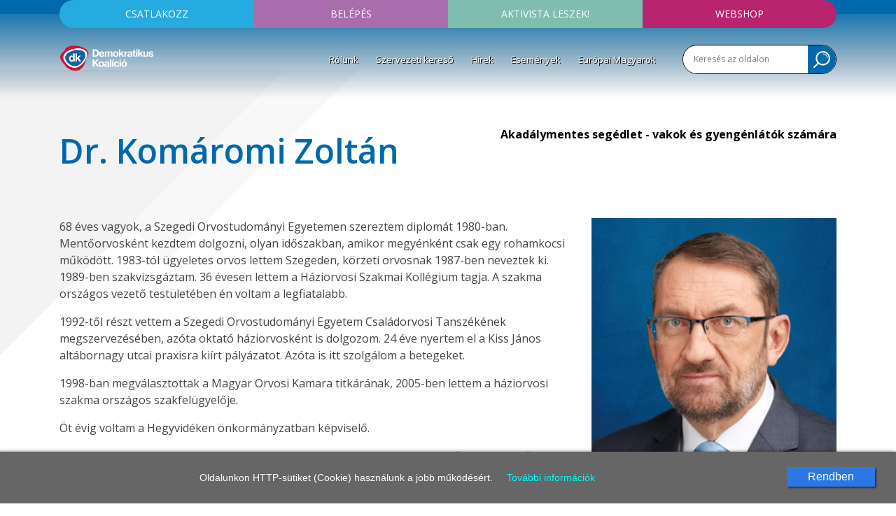

--- FILE ---
content_type: text/html; charset=UTF-8
request_url: https://dkp.hu/politikusok/26/dr.-komaromi-zoltan
body_size: 17213
content:
<!doctype html>
<html lang="en">
<head>
	<title>Dr. Komáromi Zoltán | Demokratikus Koalíció</title>
	<meta property="og:url"           content="https://dkp.hu/politikusok/26/dr.-komaromi-zoltan" />
	<meta property="og:type"          content="website" />
	<meta property="og:title"         content="Dr. Komáromi Zoltán | Demokratikus Koalíció" />
	<meta property="og:description"   content="68 éves vagyok, a Szegedi Orvostudományi Egyetemen szereztem diplomát 1980-ban. Mentőorvosként kezdtem dolgozni, olyan időszakban, amikor megyénként csak egy rohamkocsi működött." />
	<meta property="og:image"         content="https://dkp.hu/assets/images/dkp.jpg" />
	<meta charset="utf-8">
	<meta name="description" content="68 éves vagyok, a Szegedi Orvostudományi Egyetemen szereztem diplomát 1980-ban. Mentőorvosként kezdtem dolgozni, olyan időszakban, amikor megyénként csak egy rohamkocsi működött.">
	<meta name="facebook-domain-verification" content="6zmzzp9479nthlyyot2yr9k2t3cu6y" />
	<meta name="viewport" content="width=device-width, initial-scale=1, shrink-to-fit=no">
	<link rel="stylesheet" href="/assets/css/bootstrap.min.css">
	<link rel="stylesheet" href="/assets/css/bs-addon.css">
	<link rel="stylesheet" href="/assets/css/navbar.css?v=1.1">
	<link rel="stylesheet" href="/assets/css/dkp.css?v=3.9.1">
	<link rel="stylesheet" href="/assets/css/cb.css">
	<link rel="stylesheet" href="/assets/css/round.css?v=1.1.1">
	<link rel="stylesheet" href="/assets/datepicker/css/bootstrap-datepicker-dk.css">
	<link href="https://fonts.googleapis.com/css?family=Open+Sans:400,600,700&amp;subset=latin-ext" rel="stylesheet">
	<link rel="icon" type="image/png" href="/assets/images/dk-logo-v3.png">
	<link href="/cookiepolicy/cookie-control.css" rel="stylesheet">
	<link rel="canonical" href="https://dkp.hu/politikusok/26/dr.-komaromi-zoltan" />
	<script type="ada99574786ad8321cd569fb-text/javascript" src="/cookiepolicy/cookie-control-mjk.js"></script>
	
	
	
		<script type="application/ld+json">
		{
		  "@context": "https://schema.org",
		  "@type": "Article",
		  "mainEntityOfPage": {
		      "@type": "WebPage",
		      "@id": "https://dkp.hu/politikusok/26/dr.-komaromi-zoltan"
		  },
		  "headline": "Dr. Komáromi Zoltán",
		  "image": [
		      "https://dkp.hu/uploads/parttagok/26/26.jpg"
		   ],"datePublished": "2021-08-30T23:17:15+02:00",
		  "dateModified": "2025-07-04T12:08:22+02:00",
		  "author": {
		      "@type": "Organization",
		      "name": "Demokratikus Koalíció"
		  },
		   "publisher": {
		      "@type": "Organization",
		      "name": "Demokratikus Koalíció",
		      "logo": {
		      "@type": "ImageObject",
		      "url": "https://dkp.hu/assets/images/top-logo.png"
		      }
		},
		  "description": "elnökségi tag, országgyűlési képviselő, egészségügyi szakpolitikus"
		}
		</script>
			<script type="application/ld+json">
			{
			  "@context": "https://schema.org",
			  "@type": "BreadcrumbList",
			  "itemListElement": [{
			  	"@type": "ListItem",
			  	"position": 1,
			  	"name": "Főoldal",
			  	"item": "https://dkp.hu"
			  },{
			    "@type": "ListItem",
			    "position": 2,
			    "name": "Politikusok",
			    "item": "https://dkp.hu/politikusok"
			}] }
			</script>
		
<script type="ada99574786ad8321cd569fb-text/javascript">
// Create BP element on the window
window["bp"] = window["bp"] || function () {
    (window["bp"].q = window["bp"].q || []).push(arguments);
};
window["bp"].l = 1 * new Date();

// Insert a script tag on the top of the head to load bp.js
scriptElement = document.createElement("script");
firstScript = document.getElementsByTagName("script")[0];
scriptElement.async = true;
scriptElement.src = 'https://pixel.barion.com/bp.js';
firstScript.parentNode.insertBefore(scriptElement, firstScript);
window['barion_pixel_id'] = 'BP-ox3cTOEOCL-43';

// Send init event
bp('init', 'addBarionPixelId', window['barion_pixel_id']);
</script>

<noscript>
<img height="1" width="1" style="display:none" alt="Barion Pixel" src="https://pixel.barion.com/a.gif?ba_pixel_id='BP-ox3cTOEOCL-43'&ev=contentView&noscript=1">
</noscript>
<!-- Facebook Pixel Code -->
<script type="ada99574786ad8321cd569fb-text/javascript">
!function(f,b,e,v,n,t,s)
{if(f.fbq)return;n=f.fbq=function(){n.callMethod?
n.callMethod.apply(n,arguments):n.queue.push(arguments)};
if(!f._fbq)f._fbq=n;n.push=n;n.loaded=!0;n.version='2.0';
n.queue=[];t=b.createElement(e);t.async=!0;
t.src=v;s=b.getElementsByTagName(e)[0];
s.parentNode.insertBefore(t,s)}(window,document,'script',
'https://connect.facebook.net/en_US/fbevents.js');
 fbq('init', '564887933979261');
fbq('track', 'PageView');
</script>
<noscript>
 <img height="1" width="1"
src="https://www.facebook.com/tr?id=564887933979261&ev=PageView
&noscript=1"/>
</noscript>
<!-- End Facebook Pixel Code -->
<!-- Google Tag Manager -->
<script type="ada99574786ad8321cd569fb-text/javascript">(function(w,d,s,l,i){w[l]=w[l]||[];w[l].push({'gtm.start': new Date().getTime(),event:'gtm.js'});var f=d.getElementsByTagName(s)[0], j=d.createElement(s),dl=l!='dataLayer'?'&l='+l:'';j.async=true;j.src= 'https://www.googletagmanager.com/gtm.js?id='+i+dl;f.parentNode.insertBefore(j,f); })(window,document,'script','dataLayer','GTM-T5LMQ8P');</script>
<!-- End Google Tag Manager -->
<!-- Global site tag (gtag.js) - Google Analytics -->
<script async src="https://www.googletagmanager.com/gtag/js?id=G-2DRZJ960G8" type="ada99574786ad8321cd569fb-text/javascript"></script>
<script type="ada99574786ad8321cd569fb-text/javascript">
  window.dataLayer = window.dataLayer || [];
  function gtag(){dataLayer.push(arguments);}
  gtag('js', new Date());
  gtag('config', 'G-2DRZJ960G8');
</script>
</head>
<body>
<div id="fb-root"></div>
<script type="ada99574786ad8321cd569fb-text/javascript">(function(d, s, id) {
  var js, fjs = d.getElementsByTagName(s)[0];
  if (d.getElementById(id)) return;
  js = d.createElement(s); js.id = id;
  js.src = 'https://connect.facebook.net/hu_HU/sdk.js#xfbml=1&version=v3.0';
  fjs.parentNode.insertBefore(js, fjs);
}(document, 'script', 'facebook-jssdk'));</script>
<!-- Google Tag Manager (noscript) -->
<noscript><iframe src="https://www.googletagmanager.com/ns.html?id=GTM-T5LMQ8P" height="0" width="0" style="display:none;visibility:hidden"></iframe></noscript>
	<header>
	<div class="container top-nav-container site">
		<div class="top-nav">
			<div class="row no-gutters">
				<div class="col-6 col-md">
					<button class="top-toggle-button top-button btn-1" data-target="#box-1">Csatlakozz</button>
					<div class="fly-box" id="box-1">
						<a href="https://ujreg.dkp.hu" class="button" target="_blank">Belépés a pártba</a>
						<a href="/uploads/dk_jelentkezesi_lap_a5.pdf" class="txt" target="_blank">Jelentkezési lap letöltése &raquo;</a>
					</div>
				</div>
				<div class="col-6 col-md">
					<button class="top-toggle-button top-button btn-2" data-target="#box-2">Belépés</button>
					<div class="fly-box" id="box-2">
						<a href="https://base.dkp.hu/egyenlegem" class="button" target="_blank">Egyenleg lekérdezés tagoknak</a>
						<a href="https://base.dkp.hu" class="button" target="_blank">Belépés VK elnököknek</a>
					</div>
				</div>
				<div class="col-6 col-md">
					<a href="https://actionnetwork.org/forms/legyel-a-dk-aktivistaja/" target="_blank" class="top-button btn-3">Aktivista leszek!</a>
				</div>
				<div class="col-6 col-md">
					<a href="http://webshop.dkp.hu" target="_blank" class="top-button btn-5">Webshop</a>
				</div>
			</div>
		</div>
		<div class="row">
			<div class="col-sm-12 col-md-2 col-lg-2 col-xl-2">
				<a href="/" title="Home" class="home-link"><img src="/assets/images/top-logo-v3.png" class="top-logo" alt="Demokratikus Koalíció logo" /></a>
				<span class="toggle-search-sm"></span>
				<button class="navbar-toggler" type="button" data-toggle="collapse" data-target="#navbarsExampleDefault" aria-controls="navbarsExampleDefault" aria-expanded="false" aria-label="Toggle navigation">
		        	<span class="icon-bar"></span>
		        	<span class="icon-bar"></span>
		        	<span class="icon-bar"></span>
				</button>
			</div>
			<div class="col-sm-12 col-md-10 col-lg-10 col-xl-10 no-pd-sm">
				<div class="nav-section">
					<nav class="navbar navbar-expand-md cab">
						<div class="collapse navbar-collapse" id="navbarsExampleDefault">
				        	<ul class="navbar-nav mr-auto">
								<li class="nav-item dropdown">
									<a class="nav-link dropdown-toggle " href="#" id="dropdown1" data-toggle="dropdown" aria-haspopup="true" aria-expanded="false">Rólunk</a>
									<div class="dropdown-menu" aria-labelledby="dropdown1">
						              <a class="dropdown-item " href="/rolunk/frakcio" >Frakció</a>
						              <a class="dropdown-item " href="/rolunk/szervezet" >Szervezet</a>
						              <a class="dropdown-item " href="/rolunk/program" >Program</a>
						              <a class="dropdown-item " href="/rolunk/dokumentumtar/?folder=11" >Működés</a>
						              <a class="dropdown-item " href="/rolunk/uvegzseb" >Üvegzseb</a>
						              <a class="dropdown-item " href="/rolunk/celjaink" >Céljaink</a>
						              <a class="dropdown-item " href="/rolunk/dokumentumtar" >Dokumentumtár</a>
						              <a class="dropdown-item " href="/rolunk/kapcsolat" >Kapcsolat</a>
						            </div>
								</li>
								<li class="nav-item"><a href="/szervezeti-kereso"  class="nav-link">Szervezeti kereső</a></li>
								<li class="nav-item"><a href="/hirek"  class="nav-link">Hírek</a></li>
								<li class="nav-item"><a href="/esemenyek"  class="nav-link">Események</a></li>
								<li class="nav-item"><a href="https://europaimagyarok.com/" target='_blank' class="nav-link">Európai Magyarok</a></li>
				        	</ul>
				    	</div>
				    </nav>
				</div>
				<div class="top-search-block flr" style="border:1px solid black;">
					<form action="/kereses/" method="get">
						<input type="text" placeholder="Keresés az oldalon" class="inp" name="kw" />
						<input type="image" src="/assets/images/icon-search.svg" class="img-button hidden-sm" />
						<input type="submit" class="button-def search-button-sm" value="Keresés" />
					</form>
				</div>
			</div>
		</div>
	</div>
</header>

<div class="fake-deco"></div>
<section class="site-content mid-17">
	<div class="site-content-deco">
		<div class="container">
			<div class="row">
				<div class="col-xs-12 col-6">
					<h1 class="title content-title">Dr. Komáromi Zoltán</h1>
				</div>
				<div class="col-6 text-right hidden-sm">
									<a href="https://akadalymentes.magyarorszag.hu" target="_blank" class="view-size">Akadálymentes segédlet - vakok és gyengénlátók számára</a>
				</div>
			</div>
			<div class="row">
				<div class="col">
					<div class="row">
	<div class="col-9 col-md-8">
		<p>68 &eacute;ves vagyok, a Szegedi Orvostudom&aacute;nyi Egyetemen szereztem diplom&aacute;t 1980-ban. Mentőorvosk&eacute;nt kezdtem dolgozni, olyan időszakban, amikor megy&eacute;nk&eacute;nt csak egy rohamkocsi műk&ouml;d&ouml;tt. 1983-t&oacute;l &uuml;gyeletes orvos lettem Szegeden, k&ouml;rzeti orvosnak 1987-ben neveztek ki. 1989-ben szakvizsg&aacute;ztam. 36 &eacute;vesen lettem a H&aacute;ziorvosi Szakmai Koll&eacute;gium tagja. A szakma orsz&aacute;gos vezető test&uuml;let&eacute;ben &eacute;n voltam a legfiatalabb.&nbsp;</p>
<p>1992-től r&eacute;szt vettem a Szegedi Orvostudom&aacute;nyi Egyetem Csal&aacute;dorvosi Tansz&eacute;k&eacute;nek megszervez&eacute;s&eacute;ben, az&oacute;ta oktat&oacute; h&aacute;ziorvosk&eacute;nt is dolgozom. 24 &eacute;ve nyertem el a Kiss J&aacute;nos alt&aacute;bornagy utcai praxisra ki&iacute;rt p&aacute;ly&aacute;zatot. Az&oacute;ta is itt szolg&aacute;lom a betegeket.</p>
<p>1998-ban megv&aacute;lasztottak a Magyar Orvosi Kamara titk&aacute;r&aacute;nak, 2005-ben lettem a h&aacute;ziorvosi szakma orsz&aacute;gos szakfel&uuml;gyelője.</p>
<p>&Ouml;t &eacute;vig voltam a Hegyvid&eacute;ken &ouml;nkorm&aacute;nyzatban k&eacute;pviselő.</p>
<p>2019 nyar&aacute;n csatlakoztam a Demokratikus Koal&iacute;ci&oacute;hoz, 2022-ben orsz&aacute;ggyűl&eacute;si k&eacute;pviselőv&eacute; v&aacute;lasztottak.</p>
<p>2022-től Dobrev Kl&aacute;ra &Aacute;rny&eacute;kkorm&aacute;ny&aacute;ban az eg&eacute;szs&eacute;g&uuml;gyi &aacute;rny&eacute;kminiszteri posztot t&ouml;lt&ouml;m be.</p>
<p>Feles&eacute;gem, Dr. Szab&oacute; Melinda pszichi&aacute;ter, aki szociol&oacute;gusi diplom&aacute;t is szerzett. K&eacute;t l&aacute;nyunk &eacute;s k&eacute;t unok&aacute;nk van.</p>
<p>Erős a k&ouml;tőd&eacute;sem Budapest XII. ker&uuml;let&eacute;hez, ismerem az itt &eacute;lő embereket, probl&eacute;m&aacute;ikat. Hiszek benne, hogy k&ouml;z&ouml;sen sokat tudunk tenni a Hegyvid&eacute;k&eacute;rt &eacute;s az orsz&aacute;g&eacute;rt!</p>
	</div>
	<div class="col-3 col-md-4">
		<img src="/uploads/parttagok/26/26.jpg" alt="" class="img-responsive" />
	</div>
</div>
<div class="content-sub-title color-1">Kapcsolódó cikkek és videók</div>
					<div class="related-thumb">
						<a href="/hirek/6146/sebian-petrovszki-laszlo-legalabb-61-207-ajanlasnal-jar-dobrev-klara-az-ajanlasgyujtes-felidejeben">Sebián-Petrovszki László: Legalább 61 207 ajánlásnál jár Dobrev Klára az ajánlásgyűjtés félidejében <em>2021.08.30.</em></a>
					</div>					<div class="related-thumb">
						<a href="/hirek/6153/dr-komaromi-zoltan-sok-tizmilliardos-adossaggal-kuzdenek-a-korhazak-azonnali-konszolidaciora-van-szukseg">Dr. Komáromi Zoltán: Sok tízmilliárdos adóssággal küzdenek a kórházak - Azonnali konszolidációra van szükség <em>2021.09.01.</em></a>
					</div>					<div class="related-thumb">
						<a href="/hirek/6175/dobrev-klara-onallo-egeszsegugyi-miniszteriumra-az-egeszsegugyi-kiadasok-novelesere-es-az-egeszsegugyben-dolgozo-orvosok-apolok-haziorvosok-szamanak-novelesere-van-szukseg">Dobrev Klára: Önálló Egészségügyi Minisztériumra, az egészségügyi kiadások növelésére, és az egészségügyben dolgozó orvosok, ápolók, háziorvosok számának növelésére van szükség  <em>2021.09.10.</em></a>
					</div>					<div class="related-thumb">
						<a href="/hirek/6233/dr-komaromi-zoltan-megvan-az-eredmenye-hogy-orbanek-az-egeszsegugyre-sem-koltenek-tobb-szazezer-ember-el-az-orszagban-ugy-hogy-nincs-haziorvosa">Dr. Komáromi Zoltán: Megvan az eredménye, hogy Orbánék az egészségügyre sem költenek – Több százezer ember él az országban úgy, hogy nincs háziorvosa <em>2021.10.12.</em></a>
					</div>					<div class="related-thumb">
						<a href="/hirek/6311/dr-komaromi-zoltan-orban-a-korhazak-adossagara-ne-a-faluja-focicsapatara-koltson">Dr. Komáromi Zoltán: Orbán a kórházak adósságára, ne a faluja focicsapatára költsön! <em>2021.11.24.</em></a>
					</div>					<div class="related-thumb">
						<a href="/hirek/6338/dr-komaromi-zoltan-ujabb-ellatatlan-betegek-meg-hosszabb-a-korhazi-varolista">Dr. Komáromi Zoltán: Újabb ellátatlan betegek, még hosszabb a kórházi várólista <em>2021.12.07.</em></a>
					</div>					<div class="related-thumb">
						<a href="/hirek/6372/igy-fogjuk-helyrehozni-a-lerombolt-egeszsegugyunket">Így fogjuk helyrehozni a lerombolt egészségügyünket! <em>2021.12.29.</em></a>
					</div>					<div class="related-thumb">
						<a href="/hirek/6401/dr-komaromi-zoltan-itt-az-orbani-egeszsegpolitika-osszeomlasanak-ujabb-bizonyiteka-tovabb-nottek-a-mar-korabban-is-rekordhosszusagu-varolistak">Dr. Komáromi Zoltán: itt az orbáni egészségpolitika összeomlásának újabb bizonyítéka: tovább nőttek a már korábban is rekordhosszúságú várólisták <em>2022.01.14.</em></a>
					</div>					<div class="related-thumb">
						<a href="/hirek/6414/dr-komaromi-zoltan-orbanek-ismet-az-orvosokat-hozzak-nehez-helyzetbe-a-negyedik-oltasrol-szolo-zavaros-kommunikacioval">Dr. Komáromi Zoltán: Orbánék ismét az orvosokat hozzák nehéz helyzetbe a negyedik oltásról szóló zavaros kommunikációval <em>2022.01.19.</em></a>
					</div>					<div class="related-thumb">
						<a href="/hirek/6426/orban-viktor-az-egy-evtizede-folytatott-pusztitasat-a-magyar-egeszsegugyben-a-sajat-haverok-kifizetesevel-es-a-tisztesseges-magyar-emberek-kifosztasaval-fejezi-be">Orbán Viktor az egy évtizede folytatott pusztítását a magyar egészségügyben a saját haverok kifizetésével és a tisztességes magyar emberek kifosztásával fejezi be <em>2022.01.24.</em></a>
					</div>					<div class="related-thumb">
						<a href="/hirek/6460/dr-komaromi-zoltan-a-demokratikus-koalicio-egyetert-a-magyar-orvosi-kamara-felhivasaval-az-egeszsegugy-nem-lehet-az-orban-rendszer-aldozata">Dr. Komáromi Zoltán: A Demokratikus Koalíció egyetért a Magyar Orvosi Kamara felhívásával – Az egészségügy nem lehet az Orbán-rendszer áldozata! <em>2022.02.02.</em></a>
					</div>					<div class="related-thumb">
						<a href="/hirek/6475/a-kormanyvaltas-utan-haladektalanul-rendezni-kell-az-egeszsegugyi-dolgozok-berezeset-es-az-agazat-finanszirozasanak-problemait">A kormányváltás után haladéktalanul rendezni kell az egészségügyi dolgozók bérezését és az ágazat finanszírozásának problémáit! <em>2022.02.07.</em></a>
					</div>					<div class="related-thumb">
						<a href="/hirek/6637/dr-komaromi-zoltan-ma-van-az-apolok-nemzetkozi-napja-nem-lehetunk-eleg-halasak-az-egeszsegugyben-hosiesen-helytallo-apoloknak">Dr. Komáromi Zoltán: Ma van az Ápolók Nemzetközi Napja – Nem lehetünk elég hálásak az egészségügyben hősiesen helytálló ápolóknak <em>2022.05.12.</em></a>
					</div>					<div class="related-thumb">
						<a href="/hirek/6680/dr-komaromi-zoltan-kozel-60-ezer-ember-var-mutetre-magyarorszagon-vegleg-osszeomlott-a-magyar-egeszsegugy">Dr. Komáromi Zoltán: Közel 60 ezer ember vár műtétre Magyarországon - Végleg összeomlott a magyar egészségügy <em>2022.05.31.</em></a>
					</div>					<div class="related-thumb">
						<a href="/hirek/6724/hetfoig-nem-lehet-szulni-az-uzsoki-korhazban-a-dk-javaslatai">Hétfőig nem lehet szülni az Uzsoki Kórházban - A DK javaslatai  <em>2022.06.20.</em></a>
					</div>					<div class="related-thumb">
						<a href="/hirek/6744/dr-komaromi-zoltan-a-kormany-az-onkormanyzati-szakrendelok-vegleges-einstandolasara-keszul">Dr. Komáromi Zoltán: A kormány az önkormányzati szakrendelők végleges einstandolására készül <em>2022.06.30.</em></a>
					</div>					<div class="related-thumb">
						<a href="/hirek/6764/a-torvenytelen-kormany-a-beteg-gyermekekre-sincs-tekintettel-azonnali-intezkedest-kovetelunk-a-szolnoki-megyei-korhazban-uralkodo-kaosz-felszamolasara">A törvénytelen kormány a beteg gyermekekre sincs tekintettel, azonnali intézkedést követelünk a szolnoki megyei kórházban uralkodó káosz felszámolására! <em>2022.07.07.</em></a>
					</div>					<div class="related-thumb">
						<a href="/hirek/6802/dr-komaromi-zoltan-ki-vallalja-a-felelosseget-azert-hogy-orvos-es-apolohiany-miatt-napok-ota-nincs-urologia-a-szegedi-tudomanyegyetemen">Dr. Komáromi Zoltán: Ki vállalja a felelősséget azért, hogy orvos- és ápolóhiány miatt napok óta nincs urológia a Szegedi Tudományegyetemen? <em>2022.07.26.</em></a>
					</div>					<div class="related-thumb">
						<a href="/hirek/6814/dr-komaromi-zoltan-ketsegbeejto-helyzet-az-orbani-magyarorszagon-szazezrek-elnek-haziorvosi-ellatas-nelkul">Dr. Komáromi Zoltán: Kétségbeejtő helyzet az orbáni Magyarországon: százezrek élnek háziorvosi ellátás nélkül <em>2022.08.02.</em></a>
					</div>					<div class="related-thumb">
						<a href="/hirek/6829/dr-komaromi-zoltan-mar-a-gyogyaszati-segedeszkozoknel-is-erezhetoek-az-orbani-megszoritasok-a-torvenytelen-kormany-intezkedesei-senkit-sem-kimelnek">Dr. Komáromi Zoltán: Már a gyógyászati segédeszközöknél is érezhetőek az orbáni megszorítások – A törvénytelen kormány intézkedései senkit sem kímélnek <em>2022.08.09.</em></a>
					</div>					<div class="related-thumb">
						<a href="/hirek/6835/dr-komaromi-zoltan-a-kormany-beismero-vallomast-tett-oriasi-gondok-vannak-az-egeszsegugyben">Dr. Komáromi Zoltán: A kormány beismerő vallomást tett, óriási gondok vannak az egészségügyben <em>2022.08.11.</em></a>
					</div>					<div class="related-thumb">
						<a href="/hirek/6845/dr-komaromi-zoltan-a-kormany-ne-a-betegekkel-fizettesse-meg-sajat-alkalmatlansagat-brutalis-gyogyszeraremelessel-fenyegetnek-a-tobbi-megszoritas-melle">Dr. Komáromi Zoltán: A kormány ne a betegekkel fizettesse meg saját alkalmatlanságát – Brutális gyógyszeráremeléssel fenyegetnek a többi megszorítás mellé! <em>2022.08.16.</em></a>
					</div>					<div class="related-thumb">
						<a href="/hirek/6858/dr-komaromi-zoltan-most-epp-tatabanyan-szunt-meg-a-szuleszet-azonnali-beavatkozast-kovetelunk">Dr. Komáromi Zoltán: Most épp Tatabányán szűnt meg a szülészet - Azonnali beavatkozást követelünk! <em>2022.08.23.</em></a>
					</div>					<div class="related-thumb">
						<a href="/hirek/6884/dr-komaromi-zoltan-orban-hibaja-hogy-a-gyerekek-nem-juthatnak-kardiologiai-ellatashoz-sopronban">Dr. Komáromi Zoltán: Orbán hibája, hogy a gyerekek nem juthatnak kardiológiai ellátáshoz Sopronban <em>2022.09.05.</em></a>
					</div>					<div class="related-thumb">
						<a href="/hirek/6891/dr-komaromi-zoltan-pinter-sandor-erosen-teved-ha-azt-gondolja-hogy-az-ellenorzestol-es-atvilagitastol-tobb-haziorvos-lesz-magyarorszagon">Dr. Komáromi Zoltán: Pintér Sándor erősen téved, ha azt gondolja, hogy az ellenőrzéstől és átvilágítástól több háziorvos lesz Magyarországon <em>2022.09.07.</em></a>
					</div>					<div class="related-thumb">
						<a href="/hirek/6910/dr-komaromi-zoltan-rohamosan-no-az-ellatatlan-betegek-szama">Dr. Komáromi Zoltán: Rohamosan nő az ellátatlan betegek száma <em>2022.09.15.</em></a>
					</div>					<div class="related-thumb">
						<a href="/hirek/6922/dr-komaromi-zoltan-felfuggesztik-a-gyermek-gasztroenterologiai-szakrendelest-fejer-megyeben">Dr. Komáromi Zoltán: Felfüggesztik a gyermek-gasztroenterológiai szakrendelést Fejér megyében! <em>2022.09.21.</em></a>
					</div>					<div class="related-thumb">
						<a href="/hirek/6950/arnyekkormany-egy-felelos-kormany-ugy-kezdene-az-egeszsegugy-atalakitasat-hogy-megkerdezi-a-szakmat">Árnyékkormány: Egy felelős kormány úgy kezdené az egészségügy átalakítását, hogy megkérdezi a szakmát <em>2022.10.03.</em></a>
					</div>					<div class="related-thumb">
						<a href="/hirek/6957/arnyekkormany-egy-felelos-kormany-alatt-nem-lenne-tobb-szaz-betoltetlen-haziorvosi-praxis-magyarorszagon">Árnyékkormány: Egy felelős kormány alatt nem lenne több száz betöltetlen háziorvosi praxis Magyarországon <em>2022.10.05.</em></a>
					</div>					<div class="related-thumb">
						<a href="/hirek/7004/arnyekkormany-a-haziorvosok-kerulnek-bajba-az-orbani-rezsiemeles-miatt-mert-a-kormany-az-egyhazaknak-segit-de-a-lakossag-szamara-legfontosabb-egeszsegugyi-szolgaltatokat-magukra-hagyja">Árnyékkormány: A háziorvosok kerülnek bajba az orbáni rezsiemelés miatt, mert a kormány az egyházaknak segít, de a lakosság számára legfontosabb egészségügyi szolgáltatókat magukra hagyja <em>2022.10.20.</em></a>
					</div>					<div class="related-thumb">
						<a href="/hirek/7023/arnyekkormany-a-gyermekkardiologia-is-leall-szolnokon-azonnali-intezkedesekre-van-szukseg-az-egeszsegugyben">Árnyékkormány: A gyermekkardiológia is leáll Szolnokon, azonnali intézkedésekre van szükség az egészségügyben! <em>2022.10.27.</em></a>
					</div>					<div class="related-thumb">
						<a href="/hirek/7029/arnyekkormany-eleg-aggaszto-hogy-a-koronavirus-jarvany-harmadik-eveben-a-kormany-meg-mindig-keptelen-ugy-kezelni-a-helyzetet-hogy-ne-legyen-fennakadas-az-egeszsegugyi-intezmenyekben">Árnyékkormány: Elég aggasztó, hogy a koronavírus-járvány harmadik évében a kormány még mindig képtelen úgy kezelni a helyzetet, hogy ne legyen fennakadás az egészségügyi intézményekben <em>2022.10.28.</em></a>
					</div>					<div class="related-thumb">
						<a href="/hirek/7042/arnyekkormany-csak-ujabb-karokat-okoz-az-egeszsegugyben-a-kormany-atgondolatlan-atalakitasa">Árnyékkormány: Csak újabb károkat okoz az egészségügyben a kormány átgondolatlan átalakítása <em>2022.11.04.</em></a>
					</div>					<div class="related-thumb">
						<a href="/hirek/7057/arnyekkormany-magyarok-tizezreitol-venne-el-az-orvosi-ugyeleti-ellatast-a-kormany">Árnyékkormány: Magyarok tízezreitől venné el az orvosi ügyeleti ellátást a kormány <em>2022.11.09.</em></a>
					</div>					<div class="related-thumb">
						<a href="/hirek/7066/dr-olah-lajos-dr-komaromi-zoltan-40-ezer-ember-maradhat-egeszsegugyi-ellatas-nelkul-a-dk-tiltakozik-az-ellen-hogy-elvegyek-az-onkormanyzattol-a-csengery-utcai-szakrendelot">Dr. Oláh Lajos Dr. Komáromi Zoltán: 40 ezer ember maradhat egészségügyi ellátás nélkül - A DK tiltakozik az ellen, hogy elvegyék az önkormányzattól a Csengery utcai szakrendelőt! <em>2022.11.11.</em></a>
					</div>					<div class="related-thumb">
						<a href="/hirek/7072/dr-komaromi-zoltan-reszt-vett-a-kalocsai-onkormanyzat-testuleti-ulesen-amelyet-a-szuleszeti-es-gyermekgyogyaszati-ellatas-felfuggesztese-miatt-hivtak-ossze">Dr. Komáromi Zoltán részt vett a kalocsai önkormányzat testületi ülésén, amelyet a szülészeti és gyermekgyógyászati ellátás felfüggesztése miatt hívtak össze <em>2022.11.15.</em></a>
					</div>					<div class="related-thumb">
						<a href="/hirek/7086/dr-komaromi-zoltan-atalakitas-alcaja-alatt-folytatja-a-12-eve-tarto-rombolast-az-orban-kormany-az-arnyekkormany-szerint-haziorvosi-rendelok-es-orvosi-ugyeletek-fognak-megszunni">Dr. Komáromi Zoltán: Átalakítás álcája alatt folytatja a 12 éve tartó rombolást az Orbán-kormány – Az Árnyékkormány szerint háziorvosi rendelők és orvosi ügyeletek fognak megszűnni <em>2022.11.20.</em></a>
					</div>					<div class="related-thumb">
						<a href="/hirek/7097/a-demokratikus-koalicio-benyujtja-a-parlament-ele-a-magyar-orvosi-kamara-modosito-javaslatait">A Demokratikus Koalíció benyújtja a parlament elé a Magyar Orvosi Kamara módosító javaslatait <em>2022.11.23.</em></a>
					</div>					<div class="related-thumb">
						<a href="/hirek/7133/arnyekkormany-vegre-hallgatnia-kell-az-egeszsegugyben-dolgozo-szakemberekre-orbannak-kulonben-4500-orvos-felmondasa-a-szakdolgozok-elvandorlasa-miatt-egeszsegugyi-katasztrofa-kovetkezhet-be">Árnyékkormány: Végre hallgatnia kell az egészségügyben dolgozó szakemberekre Orbánnak, különben 4500 orvos felmondása, a szakdolgozók elvándorlása miatt egészségügyi katasztrófa következhet be <em>2022.12.08.</em></a>
					</div>					<div class="related-thumb">
						<a href="/hirek/7153/arnyekkormany-mar-nem-a-maganellatasba-hanem-egyenesen-kulfoldre-uldozi-az-orvosokat-az-egeszsegugyert-felelos-miniszter-rendelettervezete">Árnyékkormány: Már nem a magánellátásba, hanem egyenesen külföldre üldözi az orvosokat az egészségügyért felelős miniszter rendelettervezete <em>2022.12.18.</em></a>
					</div>					<div class="related-thumb">
						<a href="/hirek/7157/dr-komaromi-zoltan-mutetek-maradhatnak-el-letfontossagu-gyogyszerek-tunhetnek-el-a-korhazakbol-ha-az-orban-kormany-nem-fizeti-ki-a-korhazak-adossagat">Dr. Komáromi Zoltán: Műtétek maradhatnak el, létfontosságú gyógyszerek tűnhetnek el a kórházakból, ha az Orbán-kormány nem fizeti ki a kórházak adósságát <em>2022.12.15.</em></a>
					</div>					<div class="related-thumb">
						<a href="/hirek/7174/arnyekkormany-a-kormany-elarulta-az-apolokat-a-juliusi-beremelessel-jovore-meg-kevesebben-fognak-a-gyogyitasunkkal-foglalkozni">Árnyékkormány: A kormány elárulta az ápolókat a júliusi béremeléssel, jövőre még kevesebben fognak a gyógyításunkkal foglalkozni <em>2022.12.29.</em></a>
					</div>					<div class="related-thumb">
						<a href="/hirek/7223/arnyekkormany-az-orban-kormany-evek-ota-megfeledkezik-az-egeszsegugyi-szakdolgozokrol-a-megalazo-fizetesek-miatt-veszelyben-vannak-a-betegek">Árnyékkormány: Az Orbán-kormány évek óta megfeledkezik az egészségügyi szakdolgozókról, a megalázó fizetések miatt veszélyben vannak a betegek <em>2023.01.22.</em></a>
					</div>					<div class="related-thumb">
						<a href="/hirek/7234/arnyekkormany-ki-kell-fizetni-a-korhazak-adossagat-amit-az-orbani-inflacio-es-rezsiemeles-ro-az-intezmenyekre">Árnyékkormány: Ki kell fizetni a kórházak adósságát, amit az orbáni infláció és rezsiemelés ró az intézményekre! <em>2023.01.25.</em></a>
					</div>					<div class="related-thumb">
						<a href="/hirek/7292/komaromi-zoltan-evente-atlagosan-egy-diplomas-orvos-valasztja-a-haziorvosi-palyat-kihalasra-itelte-a-szakmat-az-orban-kormany">Komáromi Zoltán: Évente átlagosan egy diplomás orvos választja a háziorvosi pályát, kihalásra ítélte a szakmát az Orbán-kormány <em>2023.02.20.</em></a>
					</div>					<div class="related-thumb">
						<a href="/hirek/7293/komaromi-zoltan-ma-van-a-magyar-apolok-napja-nem-sok-unnepelni-valoja-maradt-a-magyar-apoloknak">Komáromi Zoltán: Ma van a Magyar Ápolók Napja – Nem sok ünnepelni valója maradt a magyar ápolóknak <em>2023.02.19.</em></a>
					</div>					<div class="related-thumb">
						<a href="/hirek/7310/dr-komaromi-zoltan-ujabb-orvosokat-fognak-kulfoldre-uldozni-ha-orbanek-ledozeroljak-a-magyar-orvosi-kamarat">Dr. Komáromi Zoltán: Újabb orvosokat fognak külföldre üldözni, ha Orbánék ledózerolják a Magyar Orvosi Kamarát <em>2023.02.27.</em></a>
					</div>					<div class="related-thumb">
						<a href="/hirek/7326/potszekekkel-is-alig-fert-be-a-kozonseg-dobrev-klara-beszedere-miskolcon">Pótszékekkel is alig fért be a közönség Dobrev Klára beszédére Miskolcon <em>2023.03.06.</em></a>
					</div>					<div class="related-thumb">
						<a href="/hirek/7373/egeszsegugy-dr-komaromi-zoltan-hosszabb-varolistak-sujthatjak-a-betegeket-ha-einstandoljak-a-kisvarosi-korhazakat-es-a-szakrendeloket">Dr. Komáromi Zoltán: Hosszabb várólisták sújthatják a betegeket, ha einstandolják a kisvárosi kórházakat és a szakrendelőket <em>2023.03.22.</em></a>
					</div>					<div class="related-thumb">
						<a href="/hirek/7379/egeszsegugy-komaromi-zoltan-vegtelenul-felelotlen-hogy-az-orban-kormany-hagyja-elszallni-a-korhazak-adossagat">Komáromi Zoltán: Végtelenül felelőtlen, hogy az Orbán-kormány hagyja elszállni a kórházak adósságát <em>2023.03.24.</em></a>
					</div>					<div class="related-thumb">
						<a href="/hirek/7382/egeszsegugy-dr-komaromi-zoltan-elgurult-a-gyogyszer-orban-viktor-tetlenul-nezi-a-gyogyszerhianyt">Dr. Komáromi Zoltán: Elgurult a gyógyszer? Orbán Viktor tétlenül nézi a gyógyszerhiányt <em>2023.03.27.</em></a>
					</div>					<div class="related-thumb">
						<a href="/hirek/7388/demokratikus-koalicio-dk-s-politikusok-arasztottak-el-csongrad-megyet">DK-s politikusok árasztották el Csongrád megyét <em>2023.03.29.</em></a>
					</div>					<div class="related-thumb">
						<a href="/hirek/7400/egeszsegugy-komaromi-zoltan-raczne-foldi-judit-a-szentesi-szuleszet-bezarasa-is-egy-lepes-volt-orbanek-terveben-ami-a-fizetos-egeszsegugyhoz-vezet">Komáromi Zoltán, Ráczné Földi Judit: A szentesi szülészet bezárása is egy lépés volt Orbánék tervében, ami a fizetős egészségügyhöz vezet <em>2023.03.31.</em></a>
					</div>					<div class="related-thumb">
						<a href="/hirek/7413/egeszsegugy-varga-zoltan-dr-komaromi-zoltan-meghivtuk-az-egeszsegugyi-allamtitkart-a-nepjoleti-bizottsag-ulesere-hogy-magyarazza-meg-a-tragikus-rakhalalozasi-adatokat">Varga Zoltán, Dr. Komáromi Zoltán: Meghívtuk az egészségügyi államtitkárt a Népjóléti Bizottság ülésére, hogy magyarázza meg a tragikus rákhalálozási adatokat <em>2023.04.05.</em></a>
					</div>					<div class="related-thumb">
						<a href="/hirek/7426/egeszsegugy-dr-komaromi-zoltan-orban-viktornak-koszonhetoen-40-ezer-ember-el-egyutt-a-fajdalommal-mutetre-varva">Dr. Komáromi Zoltán: Orbán Viktornak köszönhetően 40 ezer ember él együtt a fájdalommal, műtétre várva <em>2023.04.12.</em></a>
					</div>					<div class="related-thumb">
						<a href="/hirek/7440/demokratikus-koalicio-heves-es-nograd-megyeben-jart-a-dk-frakcioja">Heves és Nógrád megyében járt a DK frakciója <em>2023.04.19.</em></a>
					</div>					<div class="related-thumb">
						<a href="/hirek/7445/egeszsegugy-dr-komaromi-zoltan-a-beleptetorendszer-csak-meg-tobb-palyaelhagyot-fog-eredmenyezni-az-egeszsegugyben">Dr. Komáromi Zoltán: A beléptetőrendszer csak még több pályaelhagyót fog eredményezni az egészségügyben <em>2023.04.21.</em></a>
					</div>					<div class="related-thumb">
						<a href="/hirek/7494/egeszsegugy-varga-zoltan-komaromi-zoltan-a-nepjoleti-bizottsag-ulesen-meggyozodhettunk-rola-hogy-a-fidesz-a-felelos-az-egeszsegugy-tonkreteteleert">Varga Zoltán, Komáromi Zoltán: A Népjóléti Bizottság ülésén meggyőződhettünk róla, hogy a Fidesz a felelős az egészségügy tönkretételéért <em>2023.05.09.</em></a>
					</div>					<div class="related-thumb">
						<a href="/hirek/7504/egeszsegugy-dr-komaromi-zoltan-a-dk-az-orszagos-mentoszolgalat-vezetojenek-meneszteset-koveteli">Dr. Komáromi Zoltán: A DK az Országos Mentőszolgálat vezetőjének menesztését követeli <em>2023.05.13.</em></a>
					</div>					<div class="related-thumb">
						<a href="/hirek/7507/egeszsegugy-dr-komaromi-zoltan-van-vip-lista-a-mentoknel-a-dk-azonnali-magyarazatot-var-a-kormanytol">Dr. Komáromi Zoltán: Van VIP-lista a mentőknél? - A DK azonnali magyarázatot vár a kormánytól <em>2023.05.15.</em></a>
					</div>					<div class="related-thumb">
						<a href="/hirek/7514/egeszsegugy-dr-komaromi-zoltan-eletmento-szivmutetekre-varnak-magyarok-szazai-mikozben-orbaneknak-magankorhazakra-luxusellatasra-futja">Dr. Komáromi Zoltán: Életmentő szívműtétekre várnak magyarok százai, miközben Orbánéknak magánkórházakra, luxusellátásra futja <em>2023.05.16.</em></a>
					</div>					<div class="related-thumb">
						<a href="/hirek/7523/egeszsegugy-dr-komaromi-zoltan-az-omsz-fejezze-be-a-haziorvosok-fenyegeteset">Dr. Komáromi Zoltán: Az OMSZ fejezze be a háziorvosok fenyegetését! <em>2023.05.18.</em></a>
					</div>					<div class="related-thumb">
						<a href="/hirek/7540/egeszsegugy-dr-komaromi-zoltan-az-orbani-inflacio-miatt-ugy-emelkedik-a-korhazak-adossaga-mint-az-arak-a-boltokban">Dr. Komáromi Zoltán: Az orbáni infláció miatt úgy emelkedik a kórházak adóssága, mint az árak a boltokban <em>2023.05.24.</em></a>
					</div>					<div class="related-thumb">
						<a href="/hirek/7566/egeszsegugy-dr-komaromi-zoltan-mennyi-ido-alatt-ernek-ki-valojaban-a-mentok-valaszokat-kovetelunk-az-omsz-statisztikahamisitasa-utan">Dr. Komáromi Zoltán: Mennyi idő alatt érnek ki valójában a mentők? Válaszokat követelünk az OMSZ statisztikahamisítása után <em>2023.06.05.</em></a>
					</div>					<div class="related-thumb">
						<a href="/hirek/7603/arnyekkormany-orban-viktor-a-fizetos-maganorvosi-ellatasba-kergeti-a-magyarokat-az-allami-egeszsegugy-tonkretetelevel">Árnyékkormány: Orbán Viktor a fizetős magánorvosi ellátásba kergeti a magyarokat az állami egészségügy tönkretételével <em>2023.06.20.</em></a>
					</div>					<div class="related-thumb">
						<a href="/hirek/7616/dr-komaromi-zoltan-orban-viktor-megbocsathatatlan-bune-a-gyogyithatatlan-betegek-szenvedeset-okozo-gyogyszerhiany">Dr. Komáromi Zoltán: Orbán Viktor megbocsáthatatlan bűne a gyógyíthatatlan betegek szenvedését okozó gyógyszerhiány <em>2023.06.26.</em></a>
					</div>					<div class="related-thumb">
						<a href="/hirek/7627/komaromi-zoltan-sajatos-modon-haziorvosoknak-irt-levelekkel-akarja-megoldani-a-fenyegeto-inzulinhianyt-az-orban-kormany">Komáromi Zoltán: Sajátos módon, háziorvosoknak írt levelekkel akarja megoldani a fenyegető inzulinhiányt az Orbán-kormány <em>2023.06.29.</em></a>
					</div>					<div class="related-thumb">
						<a href="/hirek/7631/egeszsegugy-dr-komaromi-zoltan-ha-semmelweis-ignac-latna-mi-tortenik-most-a-magyar-korhazakban-inkabb-elmenne-arufeltoltonek-ausztriaba">Dr. Komáromi Zoltán: Ha Semmelweis Ignác látná, mi történik most a magyar kórházakban, inkább elmenne árufeltöltőnek Ausztriába <em>2023.07.01.</em></a>
					</div>					<div class="related-thumb">
						<a href="/hirek/7669/egeszsegugy-dr-komaromi-zoltan-ha-egy-heten-belul-ketszer-is-elromolhatott-a-klima-a-honvedkorhazban-akkor-barmikor-megtortenhet-ujra">Dr. Komáromi Zoltán: Ha egy héten belül kétszer is elromolhatott a klíma a Honvédkórházban, akkor bármikor megtörténhet újra <em>2023.07.17.</em></a>
					</div>					<div class="related-thumb">
						<a href="/hirek/7686/egeszsegugy-dr-komaromi-zoltan-tortenelmi-rekordon-a-korhazi-adossagok-az-orbani-megszoritasok-miatt-kerult-veszelybe-a-korhazak-mukodese">Dr. Komáromi Zoltán: Történelmi rekordon a kórházi adósságok, az orbáni megszorítások miatt került veszélybe a kórházak működése <em>2023.07.25.</em></a>
					</div>					<div class="related-thumb">
						<a href="/hirek/7691/egeszsegugy-dr-komaromi-zoltan-veszelyt-jelent-a-gyogyszereszek-mellozese-a-videki-patikakban-az-orban-kormany-idezte-elo-a-szakemberhianyt">Dr. Komáromi Zoltán: Veszélyt jelent a gyógyszerészek mellőzése a vidéki patikákban, az Orbán-kormány idézte elő a szakemberhiányt <em>2023.07.27.</em></a>
					</div>					<div class="related-thumb">
						<a href="/hirek/7703/egeszsegugy-dr-komaromi-zoltan-az-egeszsegugyi-dolgozok-bercsokkentese-is-az-orbani-megszoritasok-resze">Dr. Komáromi Zoltán: Az egészségügyi dolgozók bércsökkentése is az orbáni megszorítások része <em>2023.08.01.</em></a>
					</div>					<div class="related-thumb">
						<a href="/hirek/7709/egeszsegugy-dr-komaromi-zoltan-orban-viktor-elhibazott-intezkedesei-miatt-az-ures-haziorvosi-korzetek-tobb-mint-egymillio-magyar-ember-eletet-veszelyeztetik">Dr. Komáromi Zoltán: Orbán Viktor elhibázott intézkedései miatt az üres háziorvosi körzetek több mint egymillió magyar ember életét veszélyeztetik <em>2023.08.07.</em></a>
					</div>					<div class="related-thumb">
						<a href="/hirek/7745/egeszsegugy-dr-komaromi-zoltan-mikozben-orban-viszalyt-szit-az-egeszsegugyi-dolgozok-kozott-az-arnyekkormany-felkeszult-hogy-rendet-tegyen">Dr. Komáromi Zoltán: Miközben Orbán viszályt szít az egészségügyi dolgozók között, az Árnyékkormány felkészült, hogy rendet tegyen <em>2023.08.24.</em></a>
					</div>					<div class="related-thumb">
						<a href="/hirek/7753/egeszsegugy-dr-komaromi-zoltan-hany-nyugat-nilusi-virus-okozta-megbetegedes-tortent-azonnali-tajekoztatast-kovetelunk-az-elszaporodott-tigrisszunyogok-ugyeben">Dr. Komáromi Zoltán: Hány nyugat-nílusi vírus okozta megbetegedés történt? - Azonnali tájékoztatást követelünk az elszaporodott tigrisszúnyogok ügyében   <em>2023.08.27.</em></a>
					</div>					<div class="related-thumb">
						<a href="/hirek/7763/egeszsegugy-dr-komaromi-zoltan-kozel-egymillio-magyarnak-nincs-barmikor-elerheto-haziorvosa-az-orban-kormany-miatt-csak-az-azonnali-beremeles-segithet">Dr. Komáromi Zoltán: Közel egymillió magyarnak nincs bármikor elérhető háziorvosa az Orbán-kormány miatt, csak az azonnali béremelés segíthet! <em>2023.08.30.</em></a>
					</div>					<div class="related-thumb">
						<a href="/hirek/7833/egeszsegugy-dr-komaromi-zoltan-tovabb-folyik-az-allami-egeszsegugy-kormanyzati-leepitese-tomegesen-tavoznak-az-aneszteziologusok-a-korhazakbol">Dr. Komáromi Zoltán: Tovább folyik az állami egészségügy kormányzati leépítése - Tömegesen távoznak az aneszteziológusok a kórházakból <em>2023.09.28.</em></a>
					</div>					<div class="related-thumb">
						<a href="/hirek/7879/egeszsegugy-dr-komaromi-zoltan-hideg-kortermekben-szenvednek-a-betegek-a-szent-janos-korhazban-surgos-beavatkozasra-van-szukseg-az-allami-korhazakban">Dr. Komáromi Zoltán: Hideg kórtermekben szenvednek a betegek a Szent János Kórházban, sürgős beavatkozásra van szükség az állami kórházakban <em>2023.10.19.</em></a>
					</div>					<div class="related-thumb">
						<a href="/hirek/7905/egeszsegugy-dr-komaromi-zoltan-egyre-idosebb-orvosokkal-toltik-be-az-ures-haziorvosi-allasokat-az-arnyekkormany-tobbletdijazassal-mentene-meg-az-ellatast">Dr. Komáromi Zoltán: Egyre idősebb orvosokkal töltik be az üres háziorvosi állásokat – Az Árnyékkormány többletdíjazással mentené meg az ellátást <em>2023.10.31.</em></a>
					</div>					<div class="related-thumb">
						<a href="/hirek/7954/egeszsegugy-dr-komaromi-zoltan-tizezrek-eletet-fenyegetik-a-tobb-milliardos-korhazi-adossagok">Dr. Komáromi Zoltán: Tízezrek életét fenyegetik a több milliárdos kórházi adósságok <em>2023.11.19.</em></a>
					</div>					<div class="related-thumb">
						<a href="/hirek/7979/egeszsegugy-dr-komaromi-zoltan-egy-kisvarosnyi-magyar-beteg-vart-mutetekre-az-orbani-megszoritasok-miatt-surgos-beavatkozasra-van-szukseg-az-allami-korhazakban">Dr. Komáromi Zoltán: Egy kisvárosnyi magyar beteg várt műtétekre az orbáni megszorítások miatt, sürgős beavatkozásra van szükség az állami kórházakban <em>2023.11.29.</em></a>
					</div>					<div class="related-thumb">
						<a href="/hirek/8001/havonta-egyszer-10-percig-lehet-idopontot-kerni-a-pesterzsebeti-reumatologiara-kigyozo-sorok-vartak-a-dk-politikusait-a-szakrendelo-elott">Havonta egyszer 10 percig lehet időpontot kérni a pesterzsébeti reumatológiára - Kígyózó sorok várták a DK politikusait a szakrendelő előtt <em>2023.12.11.</em></a>
					</div>					<div class="related-thumb">
						<a href="/hirek/8016/dr-komaromi-zoltan-orban-viktor-tortenelmi-bune-hogy-tobb-szakrendeles-is-szunetel-budapesten-orvoshiany-miatt">Dr. Komáromi Zoltán: Orbán Viktor történelmi bűne, hogy több szakrendelés is szünetel Budapesten orvoshiány miatt <em>2023.12.14.</em></a>
					</div>					<div class="related-thumb">
						<a href="/hirek/8024/dobrev-klara-tobb-penzt-fogunk-kolteni-az-egeszsegugyre-mert-az-egeszsegugy-befektetes-a-magyarokba-az-orszagba-mindannyiunk-jovojebe">Dobrev Klára: Több pénzt fogunk költeni az egészségügyre, mert az egészségügy befektetés a magyarokba, az országba, mindannyiunk jövőjébe <em>2023.12.15.</em></a>
					</div>					<div class="related-thumb">
						<a href="/hirek/8046/egeszsegugy-dr-komaromi-zoltan-orban-elhibazott-egeszsegpolitikaja-miatt-mar-tobb-mint-1-millio-magyar-maradt-haziorvosi-ellatas-nelkul">Dr. Komáromi Zoltán: Orbán elhibázott egészségpolitikája miatt már több mint 1 millió magyar maradt háziorvosi ellátás nélkül <em>2024.01.05.</em></a>
					</div>					<div class="related-thumb">
						<a href="/hirek/8051/komaromi-zoltan-sorban-zaratja-be-a-korhazi-osztalyokat-az-orban-kormany-hogy-a-fizetos-magankorhazakba-terelje-a-magyarokat">Komáromi Zoltán: Sorban záratja be a kórházi osztályokat az Orbán-kormány, hogy a fizetős magánkórházakba terelje a magyarokat <em>2024.01.10.</em></a>
					</div>					<div class="related-thumb">
						<a href="/hirek/8059/a-bernoverek-kitiltasa-miatt-kerultek-valsagba-az-allami-korhazak-csak-jelentos-beremelessel-lehet-megtartani-az-egeszsegugyi-szakdolgozokat">A bérnővérek kitiltása miatt kerültek válságba az állami kórházak, csak jelentős béremeléssel lehet megtartani az egészségügyi szakdolgozókat <em>2024.01.16.</em></a>
					</div>					<div class="related-thumb">
						<a href="/hirek/8069/dr-komaromi-zoltan-alig-marad-haziorvos-egyes-jarasokban-ha-az-orban-kormany-zsarolassal-teremti-meg-az-uj-ugyeleti-rendszert-az-arnyekkormany-a-kezdo-haziorvosok-beret-emelne">Dr. Komáromi Zoltán: Alig marad háziorvos egyes járásokban, ha az Orbán-kormány zsarolással teremti meg az új ügyeleti rendszert – Az Árnyékkormány a kezdő háziorvosok bérét emelné <em>2024.01.19.</em></a>
					</div>					<div class="related-thumb">
						<a href="/hirek/8244/dr-komaromi-zoltan-vegzetes-kovetkezmenye-lehet-a-kormany-tervenek-az-uj-szuleszetek-letrehozasarol">Dr. Komáromi Zoltán, Dr. Sztakó Péter: Végzetes következménye lehet a kormány tervének az új szülészetek létrehozásáról <em>2024.03.20.</em></a>
					</div>					<div class="related-thumb">
						<a href="/hirek/8412/komaromi-zoltan-a-dk-azonnali-koltsegvetesi-atcsoportositassal-oldana-meg-a-korhazakban-a-hoseg-miatt-kialakult-egeszsegugyi-veszhelyzetet">Komáromi Zoltán: A DK azonnali költségvetési átcsoportosítással oldaná meg a kórházakban a hőség miatt kialakult egészségügyi vészhelyzetet <em>2024.07.19.</em></a>
					</div>					<div class="related-thumb">
						<a href="/hirek/8496/dk-30-milliard-forintbol-mindenkinek-lehetove-kellene-tenni-a-fogmegtarto-kezeleseket-62-eves-kor-alatt-is">DK: 30 milliárd forintból mindenkinek lehetővé kellene tenni a fogmegtartó kezeléseket, 62 éves kor alatt is  <em>2024.10.05.</em></a>
					</div>					<div class="related-thumb">
						<a href="/hirek/8528/az-atgondolatlan-informatikai-atallas-a-betegek-eletet-veszelyezteti-a-korhazakban">Az átgondolatlan informatikai átállás a betegek életét veszélyezteti a kórházakban <em>2024.10.21.</em></a>
					</div>					<div class="related-thumb">
						<a href="/hirek/8559/befuccsolt-az-ugyeleti-informatika-9-5-millio-magyar-ember-eletet-es-egeszseget-veszelyezteti-az-orban-kormany-hibas-dontese">Befuccsolt az ügyeleti informatika, 9,5 millió magyar ember életét és egészségét veszélyezteti az Orbán-kormány hibás döntése <em>2024.11.02.</em></a>
					</div>					<div class="related-thumb">
						<a href="/hirek/8570/az-egeszsegugyi-allamtitkar-nincs-tisztaban-a-valosaggal-amikor-nem-erti-az-elegedetlenseget"> Az egészségügyi államtitkár nincs tisztában a valósággal, amikor nem érti az elégedetlenséget <em>2024.11.13.</em></a>
					</div>					<div class="related-thumb">
						<a href="/hirek/8625/dk-a-kormanynak-elgurult-a-gyogyszere-ha-tovabb-veszelyezteti-a-gyogyszerellatas-biztonsagat">DK: A kormánynak elgurult a gyógyszere, ha tovább veszélyezteti a gyógyszerellátás biztonságát <em>2024.12.12.</em></a>
					</div>					<div class="related-thumb">
						<a href="/hirek/8665/a-belugyminiszterium-a-dk-es-a-magyar-orvosi-kamara-helyett-inkabb-az-egeszseguggyel-foglalkozzon">A Belügyminisztérium a DK és a Magyar Orvosi Kamara helyett inkább az egészségüggyel foglalkozzon! <em>2025.01.20.</em></a>
					</div>					<div class="related-thumb">
						<a href="/hirek/8697/magyarorszagon-haltak-meg-a-legtobben-rakban-az-eu-ban-rengeteg-megelozheto-halal-szarad-orban-viktor-lelken">Magyarországon haltak meg a legtöbben rákban az EU-ban - Rengeteg megelőzhető halál szárad Orbán Viktor lelkén <em>2025.02.04.</em></a>
					</div>					<div class="related-thumb">
						<a href="/hirek/8717/a-dk-felszolitja-pinter-sandort-retvari-bencet-es-takacs-petert-mondjanak-le-a-korhazi-vip-szolgaltatasokrol">A DK felszólítja Pintér Sándort, Rétvári Bencét és Takács Pétert: mondjanak le a kórházi VIP-szolgáltatásokról!  <em>2025.02.16.</em></a>
					</div>					<div class="related-thumb">
						<a href="/hirek/8722/dk-a-neak-fizesse-ki-a-mutetek-realis-arat-a-korhazaknak-hogy-csokkenthessek-a-muteti-varolistakat">DK: A NEAK fizesse ki a műtétek reális árát a kórházaknak, hogy csökkenthessék a műtéti várólistákat!  <em>2025.02.20.</em></a>
					</div>					<div class="related-thumb">
						<a href="/hirek/8731/fizetos-magankorhazakba-terelik-a-betegeket-az-allami-ellatasok-leallitasaval">Fizetős magánkórházakba terelik a betegeket az állami ellátások leállításával <em>2025.02.27.</em></a>
					</div>					<div class="related-thumb">
						<a href="/hirek/8783/orbant-mar-fel-sem-vennek-a-terdprotezis-varolistara-a-dk-szerint-a-tulsullyal-elok-sem-lehetnek-masodrendu-allampolgarok">Orbánt már fel sem vennék a térdprotézis várólistára? - A DK szerint a túlsúllyal élők sem lehetnek másodrendű állampolgárok <em>2025.04.03.</em></a>
					</div>					<div class="related-thumb">
						<a href="/hirek/8839/apolok-nemzetkozi-napja-mi-baloldaliak-helyre-fogjuk-allitani-a-szakma-megbecsuleset">Ápolók Nemzetközi Napja – Mi, baloldaliak helyre fogjuk állítani a szakma megbecsülését! <em>2025.05.12.</em></a>
					</div>					<div class="related-thumb">
						<a href="/hirek/8929/a-dk-a-nepjoleti-bizottsag-rendkivuli-osszehivasat-kezdemenyezi-az-eeszt-osszeomlasa-miatt">A DK a Népjóléti Bizottság rendkívüli összehívását kezdeményezi az EESZT összeomlása miatt <em>2025.08.09.</em></a>
					</div>
					<br/>
					<br/>
				</div>
			</div>
			<div class="row hidden-sm">
				<div class="col text-right">
					<a href="#top"><img src="/assets/images/icon-top.svg" class="totop" /></a>
				</div>
			</div>
						
		</div>
	</div>
</section>


<footer>
	<div class="container">
		<div class="row">
			<div class="col-12 col-md-3">
				<a href="https://ujreg.dkp.hu" class="button" target="_blank">Csatlakozz</a>
				<a href="https://base.dkp.hu/egyenlegem" class="button" target="_blank">Egyenleg lekérdezés tagoknak</a>
				<a href="https://base.dkp.hu" class="button" target="_blank">Belépés VK elnököknek</a>
				<div class="soc-icons">
					<a href="https://www.facebook.com/dk365" target="_blank" class="soc ico"><svg xmlns="http://www.w3.org/2000/svg" xmlns:xlink="http://www.w3.org/1999/xlink" viewBox="0 0 40 40"><defs><style>.a{fill:#636367;}.b{clip-path:url(#a);}</style><clipPath id="a"><path class="a" d="M0,10H40V-30H0Z" transform="translate(0 30)"/></clipPath></defs><g class="b"><path class="a" d="M10,5A20,20,0,0,0-10-15,20,20,0,0,0-30,5,20,20,0,0,0-10,25,20,20,0,0,0,10,5M-3.251-3.693l-2.432.02c-1.935,0-2.293.9-2.293,2.233V1.511h4.565l-.6,4.627H-7.976V18h-4.785V6.137h-3.988V1.511h3.988V-1.9c0-3.948,2.432-6.1,5.961-6.1a31.729,31.729,0,0,1,3.549.18Z" transform="translate(30 15)"/></g></svg></a>
					<a href="https://www.youtube.com/user/DKPHUvideo/videos" target="_blank" class="soc ico"><svg xmlns="http://www.w3.org/2000/svg" xmlns:xlink="http://www.w3.org/1999/xlink" viewBox="0 0 40 40"><defs><style>.a{fill:#636367;}.b{clip-path:url(#a);}</style><clipPath id="a"><path class="a" d="M0,10H40V-30H0Z" transform="translate(0 30)"/></clipPath></defs><g class="b"><path class="a" d="M10,5A20,20,0,0,0-10-15,20,20,0,0,0-30,5,20,20,0,0,0-10,25,20,20,0,0,0,10,5M-12.249-8-14-2.211V1.721h-1.452V-2.211a23.1,23.1,0,0,0-.884-3.076c-.32-.9-.639-1.813-.944-2.713h1.539l1.029,3.816L-13.729-8ZM-8.36-.629a2.861,2.861,0,0,1-.407,1.712,1.791,1.791,0,0,1-1.539.74,1.782,1.782,0,0,1-1.523-.74,2.891,2.891,0,0,1-.407-1.712V-3.168a2.81,2.81,0,0,1,.407-1.7,1.78,1.78,0,0,1,1.523-.741,1.789,1.789,0,0,1,1.539.741,2.81,2.81,0,0,1,.407,1.7ZM-3.5,1.721H-4.82v-.8a2.083,2.083,0,0,1-1.495.9.823.823,0,0,1-.856-.537A3.656,3.656,0,0,1-7.287.2V-5.519h1.32V-.195a3.182,3.182,0,0,0,.015.508c.029.2.131.32.3.32.261,0,.537-.2.828-.624V-5.519H-3.5ZM.751,10.513a23.764,23.764,0,0,1-.377,5.079,2.708,2.708,0,0,1-2.321,2.1A70.862,70.862,0,0,1-10,18a70.862,70.862,0,0,1-8.052-.305,2.692,2.692,0,0,1-2.321-2.1,22.854,22.854,0,0,1-.377-5.079,23.609,23.609,0,0,1,.377-5.079,2.744,2.744,0,0,1,2.335-2.117A74.048,74.048,0,0,1-10,3.027a74.416,74.416,0,0,1,8.052.291A2.728,2.728,0,0,1,.373,5.435a22.789,22.789,0,0,1,.377,5.079M-.888,13.705a5.875,5.875,0,0,0,.028-.841v-.188H-2.18a7.553,7.553,0,0,1-.029.884.557.557,0,0,1-.58.523c-.449,0-.667-.333-.667-1V11.82h2.6V10.325a2.881,2.881,0,0,0-.391-1.684A1.828,1.828,0,0,0-2.789,7.9a1.835,1.835,0,0,0-1.552.74,2.765,2.765,0,0,0-.407,1.684v2.509a2.723,2.723,0,0,0,.421,1.683,1.843,1.843,0,0,0,1.567.74,1.8,1.8,0,0,0,1.567-.768,1.676,1.676,0,0,0,.305-.784m-2.568-2.975v-.667c0-.653.217-.987.652-.987s.653.333.653.987v.667ZM-5.895,14.46a5.107,5.107,0,0,0,.131-1.451V10.151a4.923,4.923,0,0,0-.131-1.436A1.018,1.018,0,0,0-6.924,7.9a1.761,1.761,0,0,0-1.349.784V5.537H-9.565v9.619h1.292v-.7a1.782,1.782,0,0,0,1.349.8,1.018,1.018,0,0,0,1.029-.8m-1.16-1.349c0,.653-.189.972-.565.972a.928.928,0,0,1-.653-.319V9.4a.928.928,0,0,1,.653-.319c.376,0,.565.333.565.972Zm-4.933,2.045H-10.7V7.989h-1.292v5.484q-.434.61-.827.609c-.175,0-.276-.1-.305-.305a3.611,3.611,0,0,1-.013-.507V7.989h-1.292v5.672a3.557,3.557,0,0,0,.116,1.06.794.794,0,0,0,.841.536,2.107,2.107,0,0,0,1.48-.884ZM-16.167,6.9h1.553V5.537h-4.528V6.9h1.524v8.255h1.451ZM-9.681-.383V-3.429c0-.668-.188-1-.624-1-.42,0-.623.333-.623,1V-.383c0,.667.2,1.016.623,1.016.436,0,.624-.349.624-1.016" transform="translate(30 15)"/></g></svg></a>
					<a href="https://www.flickr.com/photos/166556324@N07/albums" target="_blank" class="soc ico"><svg xmlns="http://www.w3.org/2000/svg" xmlns:xlink="http://www.w3.org/1999/xlink" viewBox="0 0 40 40"><defs><style>.a{fill:#636367;}.b{clip-path:url(#a);}</style><clipPath id="a"><path class="a" d="M0,10H40V-30H0Z" transform="translate(0 30)"/></clipPath></defs><g class="b"><path class="a" d="M10,5A20,20,0,0,0-10-15,20,20,0,0,0-30,5,20,20,0,0,0-10,25,20,20,0,0,0,10,5M-11.648,5a5,5,0,0,1-5,5,5,5,0,0,1-5-5,5,5,0,0,1,5-5,5,5,0,0,1,5,5m13.3,0a5,5,0,0,1-5,5,5,5,0,0,1-5-5,5,5,0,0,1,5-5,5,5,0,0,1,5,5" transform="translate(30 15)"/></g></svg></a>
				</div>
				<div class="text-center py-3">
					<a href="/uploads/pes/pes-declaration-of-principles_hu.pdf" target="_blank"><img src="/uploads/pes/logo-pes.png" alt="PES Socialists & Democrats" width="80" /></a>
				</div>
			</div>
			<div class="col-12 col-md-6 footer-menus">
				<div class="fake-table">
					<div>
						<ul>
							<li><a href="/rolunk/frakcio" >Frakció</a></li>
							<li><a href="/szervezeti-kereso" >Szervezeti kereső</a></li>
							<li><a href="/hirek" >Hírek</a></li>
							<li><a href="/esemenyek" >Események</a></li>
							<li><a href="/rolunk/dokumentumtar" >Dokumentumtár</a></li>
							<li><a href="/rolunk/kapcsolat" >Kapcsolat</a></li>
						</ul>
						<ul>
							<li><a href="/rolunk/szervezet" >Szervezet</a></li>
							<li><a href="/rolunk/program" >Program</a></li>
							<li><a href="/rolunk/dokumentumtar/?folder=11" >Működés</a></li>
							<li><a href="/rolunk/uvegzseb" >Üvegzseb</a></li>
						</ul>
						<ul>
							<li><a href="https://www.flickr.com/photos/166556324@N07/albums">Fotógaléria</a></li>
							<li><a href="https://www.youtube.com/user/DKPHUvideo/videos" target="_blank">Videócsatorna</a></li>
							<li class="hidden-sm pdt-20"></li>
							<li><a href="/uploads/adatk_2503.pdf" target="_blank">Adatkezelési tájékoztató</a></li>
							<li><a href="/rolunk/kapcsolat">Szerkesztőség</a></li>
						</ul>
					</div>
				</div>

				<div class="cnt-sm">
					<a href="/tamogatas-old"><img src="/assets/images/barion-card-strip-intl_300px.png" class="bank-logo mgt-30 mgb-30" /></a>
				</div>

			</div>
			<div class="col-12 col-md-3 footer-info">
				<img src="/assets/images/footer-logo.png" title="footer-logo" class="footer-logo" />
				<div class="contact-info">
					Telefon: <br/>
					+36 21 300 1000 <br/>
					<br/>
					E-mail: <br/>
					info@dkp.hu <br/>
					<br/>
					Bankszámlaszámunk: <br/>
					K&H bank 10400171-50526590-49821008 <br/>
					IBAN HU72 10400171 50526590 49821008 <br/>
					SWIFT: OKHBHUHB
				</div>
			</div>
		</div>
	</div>
	<div class="cnt footer-bottom" id="bottom">
		&copy; 2026 Demokratikus Koalíció
	</div>
</footer>


<script src="/assets/js/jquery.min.js" type="ada99574786ad8321cd569fb-text/javascript"></script>
<script src="/assets/js/popper.min.js" type="ada99574786ad8321cd569fb-text/javascript"></script>
<script src="/assets/js/bootstrap.min.js" type="ada99574786ad8321cd569fb-text/javascript"></script>
<script src="/assets/sweetalert/sweetalert.min.js" type="ada99574786ad8321cd569fb-text/javascript"></script>
<link href="/assets/sweetalert/sweetalert.css" rel="stylesheet">
<script src="/assets/datepicker/js/bootstrap-datepicker-site.js" type="ada99574786ad8321cd569fb-text/javascript"></script>
<script src="/assets/datepicker/locales/bootstrap-datepicker.hu.min.js" type="ada99574786ad8321cd569fb-text/javascript"></script>
<!-- fancybox -->
<link  href="/assets/fancybox3/jquery.fancybox.min.css" rel="stylesheet">
<script src="/assets/fancybox3/jquery.fancybox.min.js" type="ada99574786ad8321cd569fb-text/javascript"></script>
<script src="/assets/js/dkp.js?v=3.0.1" type="ada99574786ad8321cd569fb-text/javascript"></script>
<script type="ada99574786ad8321cd569fb-text/javascript">
    $(document).ready(function() {
	    $('.carousel-fade').carousel({
	      interval: 3000
	    })

		$('.popover-link').popover({
			container: 'body'
		});

	  });
	  $(".fly-box").mouseleave(function(){
		 $(this).hide();
	  });
</script>


<script src="/cdn-cgi/scripts/7d0fa10a/cloudflare-static/rocket-loader.min.js" data-cf-settings="ada99574786ad8321cd569fb-|49" defer></script></body>
</html>

--- FILE ---
content_type: text/html; charset=UTF-8
request_url: https://dkp.hu/g/collect?v=2&tid=G-69MF98EZTD&gtm=45je61k1h2v874149952z8811328908za20gzb811328908zd811328908&_p=1768997629941&gcd=13l3l3l3l1l1&npa=0&dma=0&cid=1502108504.1768997630&ecid=1173010117&ul=en-us%40posix&sr=1280x720&_fplc=0&ur=US-OH&frm=0&pscdl=noapi&_eu=AAAAAAQ&sst.tft=1768997629941&sst.lpc=217552131&sst.navt=n&sst.ude=0&sst.sw_exp=1&_s=2&tag_exp=103116026~103200004~104527907~104528500~104684208~104684211~105391253~115938466~115938468~116682875~116988316~117041587&sid=1768997631&sct=1&seg=0&dl=https%3A%2F%2Fdkp.hu%2Fpolitikusok%2F26%2Fdr.-komaromi-zoltan&dt=Dr.%20Kom%C3%A1romi%20Zolt%C3%A1n%20%7C%20Demokratikus%20Koal%C3%ADci%C3%B3&_tu=BA&en=gtm.dom&ep.event_id=30b34193-c5d5-4bc1-a33d-ebe9e984936a_1768997629942.11&ep.event_name=PageView&_et=5&tfd=4782&richsstsse
body_size: 8820
content:
<!doctype html>
<html lang="en">
<head>
	<title>Demokratikus Koalíció</title>
	<meta property="og:url"           content="https://dkp.hu/g/collect" />
	<meta property="og:type"          content="website" />
	<meta property="og:title"         content="Demokratikus Koalíció" />
	<meta property="og:description"   content="Demokratikus Koalíció" />
	<meta property="og:image"         content="https://dkp.hu/assets/images/dkp.jpg" />
	<meta charset="utf-8">
	<meta name="description" content="Demokratikus Koalíció">
	<meta name="facebook-domain-verification" content="6zmzzp9479nthlyyot2yr9k2t3cu6y" />
	<meta name="viewport" content="width=device-width, initial-scale=1, shrink-to-fit=no">
	<link rel="stylesheet" href="/assets/css/bootstrap.min.css">
	<link rel="stylesheet" href="/assets/css/bs-addon.css">
	<link rel="stylesheet" href="/assets/css/navbar.css?v=1.1">
	<link rel="stylesheet" href="/assets/css/dkp.css?v=3.9.1">
	<link rel="stylesheet" href="/assets/css/cb.css">
	<link rel="stylesheet" href="/assets/css/round.css?v=1.1.1">
	<link rel="stylesheet" href="/assets/datepicker/css/bootstrap-datepicker-dk.css">
	<link href="https://fonts.googleapis.com/css?family=Open+Sans:400,600,700&amp;subset=latin-ext" rel="stylesheet">
	<link rel="icon" type="image/png" href="/assets/images/dk-logo-v3.png">
	<link href="/cookiepolicy/cookie-control.css" rel="stylesheet">
	<link rel="canonical" href="https://dkp.hu/g/collect" />
	<script type="4edc52a84da3d19baa0643aa-text/javascript" src="/cookiepolicy/cookie-control-mjk.js"></script>
	
	
	
	<script type="application/ld+json">
	{
	    "@context": "https://schema.org",
	    "@type": "WebSite",
	    "url": "https://dkp.hu/",
	    "potentialAction": {
	      "@type": "SearchAction",
	      "target": "https://dkp.hu/kereses/?&kw={query}",
	      "query-input" : "required name=query"
	    }
	}
	</script>
<script type="4edc52a84da3d19baa0643aa-text/javascript">
// Create BP element on the window
window["bp"] = window["bp"] || function () {
    (window["bp"].q = window["bp"].q || []).push(arguments);
};
window["bp"].l = 1 * new Date();

// Insert a script tag on the top of the head to load bp.js
scriptElement = document.createElement("script");
firstScript = document.getElementsByTagName("script")[0];
scriptElement.async = true;
scriptElement.src = 'https://pixel.barion.com/bp.js';
firstScript.parentNode.insertBefore(scriptElement, firstScript);
window['barion_pixel_id'] = 'BP-ox3cTOEOCL-43';

// Send init event
bp('init', 'addBarionPixelId', window['barion_pixel_id']);
</script>

<noscript>
<img height="1" width="1" style="display:none" alt="Barion Pixel" src="https://pixel.barion.com/a.gif?ba_pixel_id='BP-ox3cTOEOCL-43'&ev=contentView&noscript=1">
</noscript>
<!-- Facebook Pixel Code -->
<script type="4edc52a84da3d19baa0643aa-text/javascript">
!function(f,b,e,v,n,t,s)
{if(f.fbq)return;n=f.fbq=function(){n.callMethod?
n.callMethod.apply(n,arguments):n.queue.push(arguments)};
if(!f._fbq)f._fbq=n;n.push=n;n.loaded=!0;n.version='2.0';
n.queue=[];t=b.createElement(e);t.async=!0;
t.src=v;s=b.getElementsByTagName(e)[0];
s.parentNode.insertBefore(t,s)}(window,document,'script',
'https://connect.facebook.net/en_US/fbevents.js');
 fbq('init', '564887933979261');
fbq('track', 'PageView');
</script>
<noscript>
 <img height="1" width="1"
src="https://www.facebook.com/tr?id=564887933979261&ev=PageView
&noscript=1"/>
</noscript>
<!-- End Facebook Pixel Code -->
<!-- Google Tag Manager -->
<script type="4edc52a84da3d19baa0643aa-text/javascript">(function(w,d,s,l,i){w[l]=w[l]||[];w[l].push({'gtm.start': new Date().getTime(),event:'gtm.js'});var f=d.getElementsByTagName(s)[0], j=d.createElement(s),dl=l!='dataLayer'?'&l='+l:'';j.async=true;j.src= 'https://www.googletagmanager.com/gtm.js?id='+i+dl;f.parentNode.insertBefore(j,f); })(window,document,'script','dataLayer','GTM-T5LMQ8P');</script>
<!-- End Google Tag Manager -->
<!-- Global site tag (gtag.js) - Google Analytics -->
<script async src="https://www.googletagmanager.com/gtag/js?id=G-2DRZJ960G8" type="4edc52a84da3d19baa0643aa-text/javascript"></script>
<script type="4edc52a84da3d19baa0643aa-text/javascript">
  window.dataLayer = window.dataLayer || [];
  function gtag(){dataLayer.push(arguments);}
  gtag('js', new Date());
  gtag('config', 'G-2DRZJ960G8');
</script>
</head>
<body>
<div id="fb-root"></div>
<script type="4edc52a84da3d19baa0643aa-text/javascript">(function(d, s, id) {
  var js, fjs = d.getElementsByTagName(s)[0];
  if (d.getElementById(id)) return;
  js = d.createElement(s); js.id = id;
  js.src = 'https://connect.facebook.net/hu_HU/sdk.js#xfbml=1&version=v3.0';
  fjs.parentNode.insertBefore(js, fjs);
}(document, 'script', 'facebook-jssdk'));</script>
<!-- Google Tag Manager (noscript) -->
<noscript><iframe src="https://www.googletagmanager.com/ns.html?id=GTM-T5LMQ8P" height="0" width="0" style="display:none;visibility:hidden"></iframe></noscript>
	<header>
	<div class="container top-nav-container mainpage">
		<div class="top-nav">
			<div class="row no-gutters">
				<div class="col-6 col-md">
					<button class="top-toggle-button top-button btn-1" data-target="#box-1">Csatlakozz</button>
					<div class="fly-box" id="box-1">
						<a href="https://ujreg.dkp.hu" class="button" target="_blank">Belépés a pártba</a>
						<a href="/uploads/dk_jelentkezesi_lap_a5.pdf" class="txt" target="_blank">Jelentkezési lap letöltése &raquo;</a>
					</div>
				</div>
				<div class="col-6 col-md">
					<button class="top-toggle-button top-button btn-2" data-target="#box-2">Belépés</button>
					<div class="fly-box" id="box-2">
						<a href="https://base.dkp.hu/egyenlegem" class="button" target="_blank">Egyenleg lekérdezés tagoknak</a>
						<a href="https://base.dkp.hu" class="button" target="_blank">Belépés VK elnököknek</a>
					</div>
				</div>
				<div class="col-6 col-md">
					<a href="https://actionnetwork.org/forms/legyel-a-dk-aktivistaja/" target="_blank" class="top-button btn-3">Aktivista leszek!</a>
				</div>
				<div class="col-6 col-md">
					<a href="http://webshop.dkp.hu" target="_blank" class="top-button btn-5">Webshop</a>
				</div>
			</div>
		</div>
		<div class="row">
			<div class="col-sm-12 col-md-2 col-lg-2 col-xl-2">
				<a href="/" title="Home" class="home-link"><img src="/assets/images/top-logo-v3.png" class="top-logo" alt="Demokratikus Koalíció logo" /></a>

				<button class="navbar-toggler" type="button" data-toggle="collapse" data-target="#navbarsExampleDefault" aria-controls="navbarsExampleDefault" aria-expanded="false" aria-label="Toggle navigation">
		        	<span class="icon-bar"></span>
		        	<span class="icon-bar"></span>
		        	<span class="icon-bar"></span>
				</button>
			</div>
			<div class="col-sm-12 col-md-10 col-lg-10 col-xl-10 no-pd-sm">
				<div class="nav-section">
					<nav class="navbar navbar-expand-md cab">
						<div class="collapse navbar-collapse" id="navbarsExampleDefault">
				        	<ul class="navbar-nav mr-auto">
								<li class="nav-item dropdown">
									<a class="nav-link dropdown-toggle " href="#" id="dropdown1" data-toggle="dropdown" aria-haspopup="true" aria-expanded="false">Rólunk</a>
									<div class="dropdown-menu" aria-labelledby="dropdown1">
						              <a class="dropdown-item " href="/rolunk/frakcio" >Frakció</a>
						              <a class="dropdown-item " href="/rolunk/szervezet" >Szervezet</a>
						              <a class="dropdown-item " href="/rolunk/program" >Program</a>
						              <a class="dropdown-item " href="/rolunk/dokumentumtar/?folder=11" >Működés</a>
						              <a class="dropdown-item " href="/rolunk/uvegzseb" >Üvegzseb</a>
						              <a class="dropdown-item " href="/rolunk/celjaink" >Céljaink</a>
						              <a class="dropdown-item " href="/rolunk/dokumentumtar" >Dokumentumtár</a>
						              <a class="dropdown-item " href="/rolunk/kapcsolat" >Kapcsolat</a>
						            </div>
								</li>
								<li class="nav-item"><a href="/szervezeti-kereso"  class="nav-link">Szervezeti kereső</a></li>
								<li class="nav-item"><a href="/hirek"  class="nav-link">Hírek</a></li>
								<li class="nav-item"><a href="/esemenyek"  class="nav-link">Események</a></li>
								<li class="nav-item"><a href="https://europaimagyarok.com/" target='_blank' class="nav-link">Európai Magyarok</a></li>
				        	</ul>
				    	</div>
				    </nav>
				</div>
			</div>
		</div>
	</div>
</header>

<div id="mainCarousel" class="carousel slide carousel-fade" data-ride="carousel">
  <div class="carousel-inner">
    <div class="carousel-item active" style="background-image:url(/uploads/customitems/146/0911-honlapbanner_1920.jpg.webp)" alt=""><a href="https://dkp.hu/rolunk/program"><img src="/uploads/customitems/146/0911-honlapbanner_720.jpg.webp" class="mobpic w-100 d-md-none"></a></div>
    <div class="carousel-item " style="background-image:url(/uploads/customitems/142/1112-1920_bemutatjuk.jpg.webp)" alt=""><a href="https://jeloltek.dkp.hu/"><img src="/uploads/customitems/142/1112-1200_bemutatjuk.jpg.webp" class="mobpic w-100 d-md-none"></a></div>
    <div class="carousel-item " style="background-image:url(/uploads/customitems/145/0701-honlapbanner.jpg.webp)" alt=""><img src="/uploads/customitems/145/0701-honlapbanner.jpg.webp" class="mobpic w-100 d-md-none"></div>
  </div>
<button class="carousel-control-prev" type="button" data-target="#mainCarousel" data-slide="prev">
    <span class="carousel-control-prev-icon" aria-hidden="true"></span>
    <span class="sr-only">Previous</span>
  </button>
  <button class="carousel-control-next" type="button" data-target="#mainCarousel" data-slide="next">
    <span class="carousel-control-next-icon" aria-hidden="true"></span>
    <span class="sr-only">Next</span>
  </button>
</div>


<section class="bg1">
	<div class="container">
		<form action="/kereses/" method="get">
			<div class="row hidden-sm ">
				<div class="col-xl-1 xl-only"></div>
				<div class="col-12 col-xl-10">
					<div class="quick-search-box">
						<div class="row no-gutters">
							<div class="col col-md-3">
								<input type="text" class="inp" name="kw" placeholder="Keresett kifejezés" />
							</div>
							<div class="col col-md-7 cbs">
								<label class="cb-container">
									<input type="checkbox" name="news" value="1">
									<span class="checkmark"></span>
									cikkekben
								</label>
								<label class="cb-container">
									<input type="checkbox" name="events" value="1">
									<span class="checkmark"></span>
									eseményekben
								</label>
							</div>
							<div class="col col-md-2">
								<input type="submit" class="button button-def" value="Keresés" />
							</div>					
						</div>					
					</div>					
				</div>
				<div class="col-xl-1 xl-only"></div>
			</div>
		</form>
		<div class="main-double-block">
			<div class="row">
				<div class="col-xl-1 xl-only"></div>
<!--
				<div class="col-sm-12 col-md-6 col-xl-5">
					<div class="nl-block cnt">
						<div class="ttl pt-md-5">Hírlevél feliratkozás</div>
						<a href="https://alairom.dkp.hu/forms/iratkozzon-fel-a-hirlevelunkre" class="button-fake mt-md-3" target="_blank">Feliratkozom a hírlevélre</a>
					</div>
				</div>
-->
				<div class="col-sm-12 col-xl-10">
					<div class="donate-block">
						<div class="ttl">Kérjük, támogass minket</div>
						<div class="row no-gutters">
							<div class="col-4">
								<span class="amount-button donate" data-amount="1000">1000 Ft</span>
							</div>
							<div class="col-4">
								<span class="amount-button donate" data-amount="2500">2500 Ft</span>
							</div>
							<div class="col-4">
								<span class="amount-button donate" data-amount="5000">5000 Ft</span>
							</div>
							<div class="col-4">
								<span class="amount-button donate" data-amount="10000">10 000 Ft</span>
							</div>
							<div class="col-4">
								<span class="amount-button donate" data-amount="20000">20 000 Ft</span>
							</div>
							<div class="col-4">
								<span class="amount-button donate" data-amount="other">más összeg</span>
							</div>
						</div>
						<div class="bott">
							<div class="other-amount d-none">
								<input type="text" name="other-amount" placeholder="összeg forintban" class="inp cnt numbersOnly" />
							</div>
							<button class="button-fake" data-link="/tamogatas" id="mbutton">Támogatom!</button>
						</div>
					</div>
				</div>

				<div class="col-xl-1 xl-only"></div>
			</div>
		</div>
		

		
		<div class="main-block">
			<div class="main-welcome">

					<div class="block-ttl">Céljaink</div>
					<div class="block-lead">
						<p><img class="img-responsive" src="https://dkp.hu/uploads/content/2023/céljaink2023.jpg" alt="" width="1600" height="500" /></p>
<p>Milyenek is vagyunk mi, eur&oacute;pai magyarok? Soksz&iacute;nűek, lelkesek, fiatalosak. Eur&oacute;pa a haz&aacute;nk, Magyarorsz&aacute;g az otthonunk. Mi, a DK-ban egy szabad, boldog, nyugatos orsz&aacute;got akarunk teremteni, ahol eur&oacute;pai sz&iacute;nvonalon, eur&oacute;pai &eacute;rt&eacute;kek szerint &eacute;lhetnek a magyar polg&aacute;rok.</p>
					</div>
					<a href="/rolunk/celjaink" class="more">Bővebben &raquo;</a>
			</div>
			
			
			<div class="text-right hidden-sm">
								<a href="https://akadalymentes.magyarorszag.hu" target="_blank" class="view-size">Akadálymentes segédlet - vakok és gyengénlátók számára</a>
			</div>
			
			<div class="row mgt-30">
				<div class="col-12 col-md-4 pdb-30">
					<div class="title">Hírek - aktuális</div>
					<a href="/hirek" class="more">Ugrás a korábbi hírekhez &raquo;</a>
				</div>
				<div class="col-12 col-md-8">
					<div class="news-item news-thumb double-x" style='background-image:url(/uploads/news/9/9102/t-3-klara-ep.jpg.webp);'>
						<span class="type-icon type-1"></span>
						<a href="/hirek/9102/dobrev-klara-futes-nelkuli-gyorsetteremben-fagyoskodnak-a-dolgozok-dunakeszin-koveteljuk-hogy-a-nagyvallalatok-tartsak-be-a-teli-hidegre-vonatkozo-munkavedelmi-szabalyokat">Dobrev Klára: Fűtés nélküli gyorsétteremben fagyoskodnak a dolgozók Dunakeszin – Követeljük, hogy a nagyvállalatok tartsák be a téli hidegre vonatkozó munkavédelmi szabályokat!  <em>2026.01.20.</em></a>
					</div>
				</div>
			</div>
			<div class="row">
				<div class="col-12 col-md-8">
					<div class="row">
						<div class="col-12">
					<div class="news-item news-thumb double-x" style='background-image:url(/uploads/news/9/9101/t-3-klara-tufifa.jpg.webp);'>
						<span class="type-icon type-1"></span>
						<a href="/hirek/9101/dobrev-klara-rendkivuli-parlamenti-ulest-kezdemenyez-a-dk-a-kedvezmenyesen-igenybe-veheto-gaz-es-aram-mennyisegenek-noveleseert-es-a-faval-futo-haztartasok-azonnali-tamogatasaert">Dobrev Klára: Rendkívüli parlamenti ülést kezdeményez a DK a kedvezményesen igénybe vehető gáz és áram mennyiségének növeléséért és a fával fűtő háztartások azonnali támogatásáért <em>2026.01.19.</em></a>
					</div>
						</div>
						<div class="col-12 col-md-6">
							<div class="news-item news-thumb simple" style='background-image:url(/uploads/news/9/9099/t-1-klara-vasar.jpg.webp);'>
								<span class="type-icon type-1"></span>
								<a href="/hirek/9099/dobrev-klara-bemutatjuk-a-kormanyvaltas-utani-ix-torvenycsomagunkat-amely-megreformalna-a-szocialis-ellatast">Dobrev Klára: Bemutatjuk a kormányváltás utáni IX. törvénycsomagunkat, amely megreformálná a szociális ellátást <em>2026.01.17.</em></a>
							</div>						</div>
						<div class="col-12 col-md-6">
							<div class="news-item news-thumb simple" style='background-image:url(/uploads/news/9/9098/t-1-2.jpg.webp);'>
								<span class="type-icon type-1"></span>
								<a href="/hirek/9098/dobrev-klara-orszagos-plakatkampanyt-indit-a-dk-az-eros-baloldalert">Dobrev Klára: Országos plakátkampányt indít a DK az erős baloldalért <em>2026.01.16.</em></a>
							</div>						</div>
					</div>
				</div>
				<div class="col-12 col-md-4">
							<div class="news-item news-thumb double-y" style='background-image:url(/uploads/news/9/9100/t-2-klara-rozsaszin.jpg.webp);'>
								<span class="type-icon type-1"></span>
								<a href="/hirek/9100/dobrev-klara-mentelmi-joganak-felfuggeszteset-kezdemenyeztek-az-europai-parlamentnel-hanko-balazs-feljelentese-nyoman">Dobrev Klára mentelmi jogának felfüggesztését kezdeményezték az Európai Parlamentnél Hankó Balázs feljelentése nyomán<em>2026.01.18.</em></a>
							</div>				</div>
			</div>

			
			<div class="">
				<div class="row">
					<div class="col pdb-30">
						<div class="title">Figyelmedbe ajánlott videó</div>
						<a href="https://www.youtube.com/user/DKPHUvideo/videos" target="_blank" class="more">Ugrás az összes videóhoz</a>
					</div>
				</div>
				<div class="row pdb-30">
					<div class="col-12 col-md-9">
						<div class="videoWrapper">
							<iframe src="https://www.youtube.com/embed/rSUPKcUwqL8" frameborder="0" allow="accelerometer; autoplay; encrypted-media; gyroscope; picture-in-picture" allowfullscreen></iframe>
						</div>
					</div>
					<div class="col-12 col-md-3">
						<iframe class="facebook-iframe" src="https://www.facebook.com/plugins/page.php?href=https%3A%2F%2Fwww.facebook.com%2Fdk365%2F&tabs=timeline&width=340&height=500&small_header=false&adapt_container_width=true&hide_cover=false&show_facepile=true&appId=2056935381197341" style="border:none;overflow:hidden" scrolling="no" frameborder="0" allowTransparency="true" allow="encrypted-media"></iframe>
					</div>
				</div>
			</div>		
						
			
		</div>
	</div>
</section>	


<section class="bgc-gray">
	<div class="container">
		<div class="row">
			<div class="col-sm-6">
				<div class="title">Eseménynaptár</div>
			</div>
			<div class="col-sm-6 links-near-title">
				<a href="/esemenyek" class="more">Naptárnézet</a> | <a href="/esemenyek" class="more">Összes esemény &raquo;</a>
			</div>
		</div>
		<div class="row no-gutters mgt-10 events-list">
						<div class="col-12 col-md-3 col-lg-3">
				<a href="/esemenyek/2087/kuldj-eros-baloldalt-a-parlamentbe--dobrev-klara-orszagjarasa-papan" class="calendar-item color-1">
					<img src="/assets/images/icon-calendar.svg" class="calendar-icon" />
					<strong>Küldj erős baloldalt a Parlamentbe! Dobrev Klára országjárása Pápán</strong>
					<b>2026.01.23.</b>
					<small class="ttl">Péntek 17:00</small>
				</a>
				<div class="fly-cal pos-1" data-date="2026-01-23">
					<div class="short">
						2026 <br/>
						Péntek <br/>
						Január 23
					</div>
					<div class="cal-header">Január<span>2026</span></div>
					<div class="cal" id="calendar-2087"></div>
				</div>
			</div>
						<div class="col-12 col-md-3 col-lg-3">
				<a href="/esemenyek/2088/kuldj-eros-baloldalt-a-parlamentbe--dobrev-klara-orszagjarasa-kazincbarcikan" class="calendar-item color-2">
					<img src="/assets/images/icon-calendar.svg" class="calendar-icon" />
					<strong>Küldj erős baloldalt a Parlamentbe! Dobrev Klára országjárása Kazincbarcikán</strong>
					<b>2026.01.26.</b>
					<small class="ttl">Hétfő 17:00</small>
				</a>
				<div class="fly-cal pos-2" data-date="2026-01-26">
					<div class="short">
						2026 <br/>
						Hétfő <br/>
						Január 26
					</div>
					<div class="cal-header">Január<span>2026</span></div>
					<div class="cal" id="calendar-2088"></div>
				</div>
			</div>
						<div class="col-12 col-md-3 col-lg-3">
				<a href="/esemenyek/2089/kuldj-eros-baloldalt-a-parlamentbe--dobrev-klara-orszagjarasa-komlon" class="calendar-item color-3">
					<img src="/assets/images/icon-calendar.svg" class="calendar-icon" />
					<strong>Küldj erős baloldalt a Parlamentbe! Dobrev Klára országjárása Komlón</strong>
					<b>2026.01.27.</b>
					<small class="ttl">Kedd 17:00</small>
				</a>
				<div class="fly-cal pos-3" data-date="2026-01-27">
					<div class="short">
						2026 <br/>
						Kedd <br/>
						Január 27
					</div>
					<div class="cal-header">Január<span>2026</span></div>
					<div class="cal" id="calendar-2089"></div>
				</div>
			</div>
			
		</div>

	</div>
</section>

<section class="gal-section">
	<div class="fake-fluid">
	<div class="container fluid">
		<div class="row">
			<div class="col">
				<div class="docs-block">
					<div class="row">						
						<div class="col-md-3 hidden-sm"></div>
						<div class="col-12 col-md-9">
							<div class="sub-title">Dokumentumtár</div>
							<div class="low-title">Kiemelt figyelmedbe ajánlott dokumentumok az oldalon</div>
							<ul class="docs-list">
								<li class="pdf"><a href="/uploads/docs/10/560/dk_valasztasi_program_2024.pdf" target="_blank">A Demokratikus Koalíció 2024-es európai választási programja</a></li>
								<li class="pdf"><a href="/uploads/docs/10/13/soma.pdf" target="_blank">Sokak Magyarországa - program</a></li>
							</ul>
							<div class="pdt-20">
								<a href="/rolunk/dokumentumtar" class="more">Az összes dokumentum érdekel &raquo;</a>
							</div>
						</div>
					</div>
				</div>
			</div>
		</div>
	</div>
	</div>

</section>



<footer>
	<div class="container">
		<div class="row">
			<div class="col-12 col-md-3">
				<a href="https://ujreg.dkp.hu" class="button" target="_blank">Csatlakozz</a>
				<a href="https://base.dkp.hu/egyenlegem" class="button" target="_blank">Egyenleg lekérdezés tagoknak</a>
				<a href="https://base.dkp.hu" class="button" target="_blank">Belépés VK elnököknek</a>
				<div class="soc-icons">
					<a href="https://www.facebook.com/dk365" target="_blank" class="soc ico"><svg xmlns="http://www.w3.org/2000/svg" xmlns:xlink="http://www.w3.org/1999/xlink" viewBox="0 0 40 40"><defs><style>.a{fill:#636367;}.b{clip-path:url(#a);}</style><clipPath id="a"><path class="a" d="M0,10H40V-30H0Z" transform="translate(0 30)"/></clipPath></defs><g class="b"><path class="a" d="M10,5A20,20,0,0,0-10-15,20,20,0,0,0-30,5,20,20,0,0,0-10,25,20,20,0,0,0,10,5M-3.251-3.693l-2.432.02c-1.935,0-2.293.9-2.293,2.233V1.511h4.565l-.6,4.627H-7.976V18h-4.785V6.137h-3.988V1.511h3.988V-1.9c0-3.948,2.432-6.1,5.961-6.1a31.729,31.729,0,0,1,3.549.18Z" transform="translate(30 15)"/></g></svg></a>
					<a href="https://www.youtube.com/user/DKPHUvideo/videos" target="_blank" class="soc ico"><svg xmlns="http://www.w3.org/2000/svg" xmlns:xlink="http://www.w3.org/1999/xlink" viewBox="0 0 40 40"><defs><style>.a{fill:#636367;}.b{clip-path:url(#a);}</style><clipPath id="a"><path class="a" d="M0,10H40V-30H0Z" transform="translate(0 30)"/></clipPath></defs><g class="b"><path class="a" d="M10,5A20,20,0,0,0-10-15,20,20,0,0,0-30,5,20,20,0,0,0-10,25,20,20,0,0,0,10,5M-12.249-8-14-2.211V1.721h-1.452V-2.211a23.1,23.1,0,0,0-.884-3.076c-.32-.9-.639-1.813-.944-2.713h1.539l1.029,3.816L-13.729-8ZM-8.36-.629a2.861,2.861,0,0,1-.407,1.712,1.791,1.791,0,0,1-1.539.74,1.782,1.782,0,0,1-1.523-.74,2.891,2.891,0,0,1-.407-1.712V-3.168a2.81,2.81,0,0,1,.407-1.7,1.78,1.78,0,0,1,1.523-.741,1.789,1.789,0,0,1,1.539.741,2.81,2.81,0,0,1,.407,1.7ZM-3.5,1.721H-4.82v-.8a2.083,2.083,0,0,1-1.495.9.823.823,0,0,1-.856-.537A3.656,3.656,0,0,1-7.287.2V-5.519h1.32V-.195a3.182,3.182,0,0,0,.015.508c.029.2.131.32.3.32.261,0,.537-.2.828-.624V-5.519H-3.5ZM.751,10.513a23.764,23.764,0,0,1-.377,5.079,2.708,2.708,0,0,1-2.321,2.1A70.862,70.862,0,0,1-10,18a70.862,70.862,0,0,1-8.052-.305,2.692,2.692,0,0,1-2.321-2.1,22.854,22.854,0,0,1-.377-5.079,23.609,23.609,0,0,1,.377-5.079,2.744,2.744,0,0,1,2.335-2.117A74.048,74.048,0,0,1-10,3.027a74.416,74.416,0,0,1,8.052.291A2.728,2.728,0,0,1,.373,5.435a22.789,22.789,0,0,1,.377,5.079M-.888,13.705a5.875,5.875,0,0,0,.028-.841v-.188H-2.18a7.553,7.553,0,0,1-.029.884.557.557,0,0,1-.58.523c-.449,0-.667-.333-.667-1V11.82h2.6V10.325a2.881,2.881,0,0,0-.391-1.684A1.828,1.828,0,0,0-2.789,7.9a1.835,1.835,0,0,0-1.552.74,2.765,2.765,0,0,0-.407,1.684v2.509a2.723,2.723,0,0,0,.421,1.683,1.843,1.843,0,0,0,1.567.74,1.8,1.8,0,0,0,1.567-.768,1.676,1.676,0,0,0,.305-.784m-2.568-2.975v-.667c0-.653.217-.987.652-.987s.653.333.653.987v.667ZM-5.895,14.46a5.107,5.107,0,0,0,.131-1.451V10.151a4.923,4.923,0,0,0-.131-1.436A1.018,1.018,0,0,0-6.924,7.9a1.761,1.761,0,0,0-1.349.784V5.537H-9.565v9.619h1.292v-.7a1.782,1.782,0,0,0,1.349.8,1.018,1.018,0,0,0,1.029-.8m-1.16-1.349c0,.653-.189.972-.565.972a.928.928,0,0,1-.653-.319V9.4a.928.928,0,0,1,.653-.319c.376,0,.565.333.565.972Zm-4.933,2.045H-10.7V7.989h-1.292v5.484q-.434.61-.827.609c-.175,0-.276-.1-.305-.305a3.611,3.611,0,0,1-.013-.507V7.989h-1.292v5.672a3.557,3.557,0,0,0,.116,1.06.794.794,0,0,0,.841.536,2.107,2.107,0,0,0,1.48-.884ZM-16.167,6.9h1.553V5.537h-4.528V6.9h1.524v8.255h1.451ZM-9.681-.383V-3.429c0-.668-.188-1-.624-1-.42,0-.623.333-.623,1V-.383c0,.667.2,1.016.623,1.016.436,0,.624-.349.624-1.016" transform="translate(30 15)"/></g></svg></a>
					<a href="https://www.flickr.com/photos/166556324@N07/albums" target="_blank" class="soc ico"><svg xmlns="http://www.w3.org/2000/svg" xmlns:xlink="http://www.w3.org/1999/xlink" viewBox="0 0 40 40"><defs><style>.a{fill:#636367;}.b{clip-path:url(#a);}</style><clipPath id="a"><path class="a" d="M0,10H40V-30H0Z" transform="translate(0 30)"/></clipPath></defs><g class="b"><path class="a" d="M10,5A20,20,0,0,0-10-15,20,20,0,0,0-30,5,20,20,0,0,0-10,25,20,20,0,0,0,10,5M-11.648,5a5,5,0,0,1-5,5,5,5,0,0,1-5-5,5,5,0,0,1,5-5,5,5,0,0,1,5,5m13.3,0a5,5,0,0,1-5,5,5,5,0,0,1-5-5,5,5,0,0,1,5-5,5,5,0,0,1,5,5" transform="translate(30 15)"/></g></svg></a>
				</div>
				<div class="text-center py-3">
					<a href="/uploads/pes/pes-declaration-of-principles_hu.pdf" target="_blank"><img src="/uploads/pes/logo-pes.png" alt="PES Socialists & Democrats" width="80" /></a>
				</div>
			</div>
			<div class="col-12 col-md-6 footer-menus">
				<div class="fake-table">
					<div>
						<ul>
							<li><a href="/rolunk/frakcio" >Frakció</a></li>
							<li><a href="/szervezeti-kereso" >Szervezeti kereső</a></li>
							<li><a href="/hirek" >Hírek</a></li>
							<li><a href="/esemenyek" >Események</a></li>
							<li><a href="/rolunk/dokumentumtar" >Dokumentumtár</a></li>
							<li><a href="/rolunk/kapcsolat" >Kapcsolat</a></li>
						</ul>
						<ul>
							<li><a href="/rolunk/szervezet" >Szervezet</a></li>
							<li><a href="/rolunk/program" >Program</a></li>
							<li><a href="/rolunk/dokumentumtar/?folder=11" >Működés</a></li>
							<li><a href="/rolunk/uvegzseb" >Üvegzseb</a></li>
						</ul>
						<ul>
							<li><a href="https://www.flickr.com/photos/166556324@N07/albums">Fotógaléria</a></li>
							<li><a href="https://www.youtube.com/user/DKPHUvideo/videos" target="_blank">Videócsatorna</a></li>
							<li class="hidden-sm pdt-20"></li>
							<li><a href="/uploads/adatk_2503.pdf" target="_blank">Adatkezelési tájékoztató</a></li>
							<li><a href="/rolunk/kapcsolat">Szerkesztőség</a></li>
						</ul>
					</div>
				</div>

				<div class="cnt-sm">
					<a href="/tamogatas-old"><img src="/assets/images/barion-card-strip-intl_300px.png" class="bank-logo mgt-30 mgb-30" /></a>
				</div>

			</div>
			<div class="col-12 col-md-3 footer-info">
				<img src="/assets/images/footer-logo.png" title="footer-logo" class="footer-logo" />
				<div class="contact-info">
					Telefon: <br/>
					+36 21 300 1000 <br/>
					<br/>
					E-mail: <br/>
					info@dkp.hu <br/>
					<br/>
					Bankszámlaszámunk: <br/>
					K&H bank 10400171-50526590-49821008 <br/>
					IBAN HU72 10400171 50526590 49821008 <br/>
					SWIFT: OKHBHUHB
				</div>
			</div>
		</div>
	</div>
	<div class="cnt footer-bottom" id="bottom">
		&copy; 2026 Demokratikus Koalíció
	</div>
</footer>


<script src="/assets/js/jquery.min.js" type="4edc52a84da3d19baa0643aa-text/javascript"></script>
<script src="/assets/js/popper.min.js" type="4edc52a84da3d19baa0643aa-text/javascript"></script>
<script src="/assets/js/bootstrap.min.js" type="4edc52a84da3d19baa0643aa-text/javascript"></script>
<script src="/assets/sweetalert/sweetalert.min.js" type="4edc52a84da3d19baa0643aa-text/javascript"></script>
<link href="/assets/sweetalert/sweetalert.css" rel="stylesheet">
<script src="/assets/datepicker/js/bootstrap-datepicker-mainpage.js" type="4edc52a84da3d19baa0643aa-text/javascript"></script>
<script src="/assets/datepicker/locales/bootstrap-datepicker.hu.min.js" type="4edc52a84da3d19baa0643aa-text/javascript"></script>
<!-- fancybox -->
<link  href="/assets/fancybox3/jquery.fancybox.min.css" rel="stylesheet">
<script src="/assets/fancybox3/jquery.fancybox.min.js" type="4edc52a84da3d19baa0643aa-text/javascript"></script>
<script src="/assets/js/dkp.js?v=3.0.1" type="4edc52a84da3d19baa0643aa-text/javascript"></script>
<script type="4edc52a84da3d19baa0643aa-text/javascript">
    $(document).ready(function() {
	    $('.carousel-fade').carousel({
	      interval: 3000
	    })

		$('.popover-link').popover({
			container: 'body'
		});

	  });
	  $(".fly-box").mouseleave(function(){
		 $(this).hide();
	  });
</script>
	<div class="hidden">
	    <a data-src="#popup" href="javascript:;" data-fancybox id="hidden_link">PopUp</a>
    </div>
	<div style="display: none;" id="popup">
		<div class="title">Jogsegély szolgálat a DK Ügyfélszolgálatán!</div>
	    <p>&nbsp;</p>
<p>&nbsp;</p>
<blockquote>
<div class="gmail_quote">
<blockquote class="gmail_quote">
<div dir="ltr">A fogad&aacute;s előzetes bejelentkez&eacute;s alapj&aacute;n t&ouml;rt&eacute;nik!</div>
<div dir="ltr">&nbsp;</div>
<div dir="ltr">Bejelentkezni&nbsp;</div>
<div dir="ltr"><strong>szem&eacute;lyesen</strong> a DK K&ouml;zponti &Uuml;gyf&eacute;lszolg&aacute;lat&aacute;n (1132 Bp. Victor Hugo u. 11-15. Alfa Irodah&aacute;z 1. emelet),</div>
<div dir="ltr"><strong>telefonon</strong> a 06 21 300 1000-es k&ouml;zponti telefonsz&aacute;mon, vagy</div>
<div dir="ltr"><strong>emailben</strong> az<span class="Apple-converted-space">&nbsp;</span><a href="mailto:info@dkp.hu" target="_blank">info@dkp.hu</a><span class="Apple-converted-space">&nbsp;</span>c&iacute;men lehets&eacute;ges.&nbsp;</div>
<div dir="ltr">&nbsp;</div>
<div dir="ltr">A bejelentkezőket visszah&iacute;v&aacute;ssal egyeztetett időpontban fogadjuk.</div>
</blockquote>
</div>
</blockquote>
	</div>
    <script type="4edc52a84da3d19baa0643aa-text/javascript">
	    $(document).ready(function() {
	        $("#hidden_link").fancybox().trigger('click');
	    });
	</script>

<script src="/cdn-cgi/scripts/7d0fa10a/cloudflare-static/rocket-loader.min.js" data-cf-settings="4edc52a84da3d19baa0643aa-|49" defer></script></body>
</html>

--- FILE ---
content_type: text/html; charset=UTF-8
request_url: https://dkp.hu/_/service_worker/61k0/sw_iframe.html?origin=https%3A%2F%2Fdkp.hu&1p=1
body_size: 8724
content:
<!doctype html>
<html lang="en">
<head>
	<title>Demokratikus Koalíció</title>
	<meta property="og:url"           content="https://dkp.hu/_/service_worker/61k0/sw_iframe.html" />
	<meta property="og:type"          content="website" />
	<meta property="og:title"         content="Demokratikus Koalíció" />
	<meta property="og:description"   content="Demokratikus Koalíció" />
	<meta property="og:image"         content="https://dkp.hu/assets/images/dkp.jpg" />
	<meta charset="utf-8">
	<meta name="description" content="Demokratikus Koalíció">
	<meta name="facebook-domain-verification" content="6zmzzp9479nthlyyot2yr9k2t3cu6y" />
	<meta name="viewport" content="width=device-width, initial-scale=1, shrink-to-fit=no">
	<link rel="stylesheet" href="/assets/css/bootstrap.min.css">
	<link rel="stylesheet" href="/assets/css/bs-addon.css">
	<link rel="stylesheet" href="/assets/css/navbar.css?v=1.1">
	<link rel="stylesheet" href="/assets/css/dkp.css?v=3.9.1">
	<link rel="stylesheet" href="/assets/css/cb.css">
	<link rel="stylesheet" href="/assets/css/round.css?v=1.1.1">
	<link rel="stylesheet" href="/assets/datepicker/css/bootstrap-datepicker-dk.css">
	<link href="https://fonts.googleapis.com/css?family=Open+Sans:400,600,700&amp;subset=latin-ext" rel="stylesheet">
	<link rel="icon" type="image/png" href="/assets/images/dk-logo-v3.png">
	<link href="/cookiepolicy/cookie-control.css" rel="stylesheet">
	<link rel="canonical" href="https://dkp.hu/_/service_worker/61k0/sw_iframe.html" />
	<script type="57bbdefde40a1f368b696cce-text/javascript" src="/cookiepolicy/cookie-control-mjk.js"></script>
	
	
	
	<script type="application/ld+json">
	{
	    "@context": "https://schema.org",
	    "@type": "WebSite",
	    "url": "https://dkp.hu/",
	    "potentialAction": {
	      "@type": "SearchAction",
	      "target": "https://dkp.hu/kereses/?&kw={query}",
	      "query-input" : "required name=query"
	    }
	}
	</script>
<script type="57bbdefde40a1f368b696cce-text/javascript">
// Create BP element on the window
window["bp"] = window["bp"] || function () {
    (window["bp"].q = window["bp"].q || []).push(arguments);
};
window["bp"].l = 1 * new Date();

// Insert a script tag on the top of the head to load bp.js
scriptElement = document.createElement("script");
firstScript = document.getElementsByTagName("script")[0];
scriptElement.async = true;
scriptElement.src = 'https://pixel.barion.com/bp.js';
firstScript.parentNode.insertBefore(scriptElement, firstScript);
window['barion_pixel_id'] = 'BP-ox3cTOEOCL-43';

// Send init event
bp('init', 'addBarionPixelId', window['barion_pixel_id']);
</script>

<noscript>
<img height="1" width="1" style="display:none" alt="Barion Pixel" src="https://pixel.barion.com/a.gif?ba_pixel_id='BP-ox3cTOEOCL-43'&ev=contentView&noscript=1">
</noscript>
<!-- Facebook Pixel Code -->
<script type="57bbdefde40a1f368b696cce-text/javascript">
!function(f,b,e,v,n,t,s)
{if(f.fbq)return;n=f.fbq=function(){n.callMethod?
n.callMethod.apply(n,arguments):n.queue.push(arguments)};
if(!f._fbq)f._fbq=n;n.push=n;n.loaded=!0;n.version='2.0';
n.queue=[];t=b.createElement(e);t.async=!0;
t.src=v;s=b.getElementsByTagName(e)[0];
s.parentNode.insertBefore(t,s)}(window,document,'script',
'https://connect.facebook.net/en_US/fbevents.js');
 fbq('init', '564887933979261');
fbq('track', 'PageView');
</script>
<noscript>
 <img height="1" width="1"
src="https://www.facebook.com/tr?id=564887933979261&ev=PageView
&noscript=1"/>
</noscript>
<!-- End Facebook Pixel Code -->
<!-- Google Tag Manager -->
<script type="57bbdefde40a1f368b696cce-text/javascript">(function(w,d,s,l,i){w[l]=w[l]||[];w[l].push({'gtm.start': new Date().getTime(),event:'gtm.js'});var f=d.getElementsByTagName(s)[0], j=d.createElement(s),dl=l!='dataLayer'?'&l='+l:'';j.async=true;j.src= 'https://www.googletagmanager.com/gtm.js?id='+i+dl;f.parentNode.insertBefore(j,f); })(window,document,'script','dataLayer','GTM-T5LMQ8P');</script>
<!-- End Google Tag Manager -->
<!-- Global site tag (gtag.js) - Google Analytics -->
<script async src="https://www.googletagmanager.com/gtag/js?id=G-2DRZJ960G8" type="57bbdefde40a1f368b696cce-text/javascript"></script>
<script type="57bbdefde40a1f368b696cce-text/javascript">
  window.dataLayer = window.dataLayer || [];
  function gtag(){dataLayer.push(arguments);}
  gtag('js', new Date());
  gtag('config', 'G-2DRZJ960G8');
</script>
</head>
<body>
<div id="fb-root"></div>
<script type="57bbdefde40a1f368b696cce-text/javascript">(function(d, s, id) {
  var js, fjs = d.getElementsByTagName(s)[0];
  if (d.getElementById(id)) return;
  js = d.createElement(s); js.id = id;
  js.src = 'https://connect.facebook.net/hu_HU/sdk.js#xfbml=1&version=v3.0';
  fjs.parentNode.insertBefore(js, fjs);
}(document, 'script', 'facebook-jssdk'));</script>
<!-- Google Tag Manager (noscript) -->
<noscript><iframe src="https://www.googletagmanager.com/ns.html?id=GTM-T5LMQ8P" height="0" width="0" style="display:none;visibility:hidden"></iframe></noscript>
	<header>
	<div class="container top-nav-container mainpage">
		<div class="top-nav">
			<div class="row no-gutters">
				<div class="col-6 col-md">
					<button class="top-toggle-button top-button btn-1" data-target="#box-1">Csatlakozz</button>
					<div class="fly-box" id="box-1">
						<a href="https://ujreg.dkp.hu" class="button" target="_blank">Belépés a pártba</a>
						<a href="/uploads/dk_jelentkezesi_lap_a5.pdf" class="txt" target="_blank">Jelentkezési lap letöltése &raquo;</a>
					</div>
				</div>
				<div class="col-6 col-md">
					<button class="top-toggle-button top-button btn-2" data-target="#box-2">Belépés</button>
					<div class="fly-box" id="box-2">
						<a href="https://base.dkp.hu/egyenlegem" class="button" target="_blank">Egyenleg lekérdezés tagoknak</a>
						<a href="https://base.dkp.hu" class="button" target="_blank">Belépés VK elnököknek</a>
					</div>
				</div>
				<div class="col-6 col-md">
					<a href="https://actionnetwork.org/forms/legyel-a-dk-aktivistaja/" target="_blank" class="top-button btn-3">Aktivista leszek!</a>
				</div>
				<div class="col-6 col-md">
					<a href="http://webshop.dkp.hu" target="_blank" class="top-button btn-5">Webshop</a>
				</div>
			</div>
		</div>
		<div class="row">
			<div class="col-sm-12 col-md-2 col-lg-2 col-xl-2">
				<a href="/" title="Home" class="home-link"><img src="/assets/images/top-logo-v3.png" class="top-logo" alt="Demokratikus Koalíció logo" /></a>

				<button class="navbar-toggler" type="button" data-toggle="collapse" data-target="#navbarsExampleDefault" aria-controls="navbarsExampleDefault" aria-expanded="false" aria-label="Toggle navigation">
		        	<span class="icon-bar"></span>
		        	<span class="icon-bar"></span>
		        	<span class="icon-bar"></span>
				</button>
			</div>
			<div class="col-sm-12 col-md-10 col-lg-10 col-xl-10 no-pd-sm">
				<div class="nav-section">
					<nav class="navbar navbar-expand-md cab">
						<div class="collapse navbar-collapse" id="navbarsExampleDefault">
				        	<ul class="navbar-nav mr-auto">
								<li class="nav-item dropdown">
									<a class="nav-link dropdown-toggle " href="#" id="dropdown1" data-toggle="dropdown" aria-haspopup="true" aria-expanded="false">Rólunk</a>
									<div class="dropdown-menu" aria-labelledby="dropdown1">
						              <a class="dropdown-item " href="/rolunk/frakcio" >Frakció</a>
						              <a class="dropdown-item " href="/rolunk/szervezet" >Szervezet</a>
						              <a class="dropdown-item " href="/rolunk/program" >Program</a>
						              <a class="dropdown-item " href="/rolunk/dokumentumtar/?folder=11" >Működés</a>
						              <a class="dropdown-item " href="/rolunk/uvegzseb" >Üvegzseb</a>
						              <a class="dropdown-item " href="/rolunk/celjaink" >Céljaink</a>
						              <a class="dropdown-item " href="/rolunk/dokumentumtar" >Dokumentumtár</a>
						              <a class="dropdown-item " href="/rolunk/kapcsolat" >Kapcsolat</a>
						            </div>
								</li>
								<li class="nav-item"><a href="/szervezeti-kereso"  class="nav-link">Szervezeti kereső</a></li>
								<li class="nav-item"><a href="/hirek"  class="nav-link">Hírek</a></li>
								<li class="nav-item"><a href="/esemenyek"  class="nav-link">Események</a></li>
								<li class="nav-item"><a href="https://europaimagyarok.com/" target='_blank' class="nav-link">Európai Magyarok</a></li>
				        	</ul>
				    	</div>
				    </nav>
				</div>
			</div>
		</div>
	</div>
</header>

<div id="mainCarousel" class="carousel slide carousel-fade" data-ride="carousel">
  <div class="carousel-inner">
    <div class="carousel-item active" style="background-image:url(/uploads/customitems/146/0911-honlapbanner_1920.jpg.webp)" alt=""><a href="https://dkp.hu/rolunk/program"><img src="/uploads/customitems/146/0911-honlapbanner_720.jpg.webp" class="mobpic w-100 d-md-none"></a></div>
    <div class="carousel-item " style="background-image:url(/uploads/customitems/142/1112-1920_bemutatjuk.jpg.webp)" alt=""><a href="https://jeloltek.dkp.hu/"><img src="/uploads/customitems/142/1112-1200_bemutatjuk.jpg.webp" class="mobpic w-100 d-md-none"></a></div>
    <div class="carousel-item " style="background-image:url(/uploads/customitems/145/0701-honlapbanner.jpg.webp)" alt=""><img src="/uploads/customitems/145/0701-honlapbanner.jpg.webp" class="mobpic w-100 d-md-none"></div>
  </div>
<button class="carousel-control-prev" type="button" data-target="#mainCarousel" data-slide="prev">
    <span class="carousel-control-prev-icon" aria-hidden="true"></span>
    <span class="sr-only">Previous</span>
  </button>
  <button class="carousel-control-next" type="button" data-target="#mainCarousel" data-slide="next">
    <span class="carousel-control-next-icon" aria-hidden="true"></span>
    <span class="sr-only">Next</span>
  </button>
</div>


<section class="bg1">
	<div class="container">
		<form action="/kereses/" method="get">
			<div class="row hidden-sm ">
				<div class="col-xl-1 xl-only"></div>
				<div class="col-12 col-xl-10">
					<div class="quick-search-box">
						<div class="row no-gutters">
							<div class="col col-md-3">
								<input type="text" class="inp" name="kw" placeholder="Keresett kifejezés" />
							</div>
							<div class="col col-md-7 cbs">
								<label class="cb-container">
									<input type="checkbox" name="news" value="1">
									<span class="checkmark"></span>
									cikkekben
								</label>
								<label class="cb-container">
									<input type="checkbox" name="events" value="1">
									<span class="checkmark"></span>
									eseményekben
								</label>
							</div>
							<div class="col col-md-2">
								<input type="submit" class="button button-def" value="Keresés" />
							</div>					
						</div>					
					</div>					
				</div>
				<div class="col-xl-1 xl-only"></div>
			</div>
		</form>
		<div class="main-double-block">
			<div class="row">
				<div class="col-xl-1 xl-only"></div>
<!--
				<div class="col-sm-12 col-md-6 col-xl-5">
					<div class="nl-block cnt">
						<div class="ttl pt-md-5">Hírlevél feliratkozás</div>
						<a href="https://alairom.dkp.hu/forms/iratkozzon-fel-a-hirlevelunkre" class="button-fake mt-md-3" target="_blank">Feliratkozom a hírlevélre</a>
					</div>
				</div>
-->
				<div class="col-sm-12 col-xl-10">
					<div class="donate-block">
						<div class="ttl">Kérjük, támogass minket</div>
						<div class="row no-gutters">
							<div class="col-4">
								<span class="amount-button donate" data-amount="1000">1000 Ft</span>
							</div>
							<div class="col-4">
								<span class="amount-button donate" data-amount="2500">2500 Ft</span>
							</div>
							<div class="col-4">
								<span class="amount-button donate" data-amount="5000">5000 Ft</span>
							</div>
							<div class="col-4">
								<span class="amount-button donate" data-amount="10000">10 000 Ft</span>
							</div>
							<div class="col-4">
								<span class="amount-button donate" data-amount="20000">20 000 Ft</span>
							</div>
							<div class="col-4">
								<span class="amount-button donate" data-amount="other">más összeg</span>
							</div>
						</div>
						<div class="bott">
							<div class="other-amount d-none">
								<input type="text" name="other-amount" placeholder="összeg forintban" class="inp cnt numbersOnly" />
							</div>
							<button class="button-fake" data-link="/tamogatas" id="mbutton">Támogatom!</button>
						</div>
					</div>
				</div>

				<div class="col-xl-1 xl-only"></div>
			</div>
		</div>
		

		
		<div class="main-block">
			<div class="main-welcome">

					<div class="block-ttl">Céljaink</div>
					<div class="block-lead">
						<p><img class="img-responsive" src="https://dkp.hu/uploads/content/2023/céljaink2023.jpg" alt="" width="1600" height="500" /></p>
<p>Milyenek is vagyunk mi, eur&oacute;pai magyarok? Soksz&iacute;nűek, lelkesek, fiatalosak. Eur&oacute;pa a haz&aacute;nk, Magyarorsz&aacute;g az otthonunk. Mi, a DK-ban egy szabad, boldog, nyugatos orsz&aacute;got akarunk teremteni, ahol eur&oacute;pai sz&iacute;nvonalon, eur&oacute;pai &eacute;rt&eacute;kek szerint &eacute;lhetnek a magyar polg&aacute;rok.</p>
					</div>
					<a href="/rolunk/celjaink" class="more">Bővebben &raquo;</a>
			</div>
			
			
			<div class="text-right hidden-sm">
								<a href="https://akadalymentes.magyarorszag.hu" target="_blank" class="view-size">Akadálymentes segédlet - vakok és gyengénlátók számára</a>
			</div>
			
			<div class="row mgt-30">
				<div class="col-12 col-md-4 pdb-30">
					<div class="title">Hírek - aktuális</div>
					<a href="/hirek" class="more">Ugrás a korábbi hírekhez &raquo;</a>
				</div>
				<div class="col-12 col-md-8">
					<div class="news-item news-thumb double-x" style='background-image:url(/uploads/news/9/9102/t-3-klara-ep.jpg.webp);'>
						<span class="type-icon type-1"></span>
						<a href="/hirek/9102/dobrev-klara-futes-nelkuli-gyorsetteremben-fagyoskodnak-a-dolgozok-dunakeszin-koveteljuk-hogy-a-nagyvallalatok-tartsak-be-a-teli-hidegre-vonatkozo-munkavedelmi-szabalyokat">Dobrev Klára: Fűtés nélküli gyorsétteremben fagyoskodnak a dolgozók Dunakeszin – Követeljük, hogy a nagyvállalatok tartsák be a téli hidegre vonatkozó munkavédelmi szabályokat!  <em>2026.01.20.</em></a>
					</div>
				</div>
			</div>
			<div class="row">
				<div class="col-12 col-md-8">
					<div class="row">
						<div class="col-12">
					<div class="news-item news-thumb double-x" style='background-image:url(/uploads/news/9/9101/t-3-klara-tufifa.jpg.webp);'>
						<span class="type-icon type-1"></span>
						<a href="/hirek/9101/dobrev-klara-rendkivuli-parlamenti-ulest-kezdemenyez-a-dk-a-kedvezmenyesen-igenybe-veheto-gaz-es-aram-mennyisegenek-noveleseert-es-a-faval-futo-haztartasok-azonnali-tamogatasaert">Dobrev Klára: Rendkívüli parlamenti ülést kezdeményez a DK a kedvezményesen igénybe vehető gáz és áram mennyiségének növeléséért és a fával fűtő háztartások azonnali támogatásáért <em>2026.01.19.</em></a>
					</div>
						</div>
						<div class="col-12 col-md-6">
							<div class="news-item news-thumb simple" style='background-image:url(/uploads/news/9/9099/t-1-klara-vasar.jpg.webp);'>
								<span class="type-icon type-1"></span>
								<a href="/hirek/9099/dobrev-klara-bemutatjuk-a-kormanyvaltas-utani-ix-torvenycsomagunkat-amely-megreformalna-a-szocialis-ellatast">Dobrev Klára: Bemutatjuk a kormányváltás utáni IX. törvénycsomagunkat, amely megreformálná a szociális ellátást <em>2026.01.17.</em></a>
							</div>						</div>
						<div class="col-12 col-md-6">
							<div class="news-item news-thumb simple" style='background-image:url(/uploads/news/9/9098/t-1-2.jpg.webp);'>
								<span class="type-icon type-1"></span>
								<a href="/hirek/9098/dobrev-klara-orszagos-plakatkampanyt-indit-a-dk-az-eros-baloldalert">Dobrev Klára: Országos plakátkampányt indít a DK az erős baloldalért <em>2026.01.16.</em></a>
							</div>						</div>
					</div>
				</div>
				<div class="col-12 col-md-4">
							<div class="news-item news-thumb double-y" style='background-image:url(/uploads/news/9/9100/t-2-klara-rozsaszin.jpg.webp);'>
								<span class="type-icon type-1"></span>
								<a href="/hirek/9100/dobrev-klara-mentelmi-joganak-felfuggeszteset-kezdemenyeztek-az-europai-parlamentnel-hanko-balazs-feljelentese-nyoman">Dobrev Klára mentelmi jogának felfüggesztését kezdeményezték az Európai Parlamentnél Hankó Balázs feljelentése nyomán<em>2026.01.18.</em></a>
							</div>				</div>
			</div>

			
			<div class="">
				<div class="row">
					<div class="col pdb-30">
						<div class="title">Figyelmedbe ajánlott videó</div>
						<a href="https://www.youtube.com/user/DKPHUvideo/videos" target="_blank" class="more">Ugrás az összes videóhoz</a>
					</div>
				</div>
				<div class="row pdb-30">
					<div class="col-12 col-md-9">
						<div class="videoWrapper">
							<iframe src="https://www.youtube.com/embed/rSUPKcUwqL8" frameborder="0" allow="accelerometer; autoplay; encrypted-media; gyroscope; picture-in-picture" allowfullscreen></iframe>
						</div>
					</div>
					<div class="col-12 col-md-3">
						<iframe class="facebook-iframe" src="https://www.facebook.com/plugins/page.php?href=https%3A%2F%2Fwww.facebook.com%2Fdk365%2F&tabs=timeline&width=340&height=500&small_header=false&adapt_container_width=true&hide_cover=false&show_facepile=true&appId=2056935381197341" style="border:none;overflow:hidden" scrolling="no" frameborder="0" allowTransparency="true" allow="encrypted-media"></iframe>
					</div>
				</div>
			</div>		
						
			
		</div>
	</div>
</section>	


<section class="bgc-gray">
	<div class="container">
		<div class="row">
			<div class="col-sm-6">
				<div class="title">Eseménynaptár</div>
			</div>
			<div class="col-sm-6 links-near-title">
				<a href="/esemenyek" class="more">Naptárnézet</a> | <a href="/esemenyek" class="more">Összes esemény &raquo;</a>
			</div>
		</div>
		<div class="row no-gutters mgt-10 events-list">
						<div class="col-12 col-md-3 col-lg-3">
				<a href="/esemenyek/2087/kuldj-eros-baloldalt-a-parlamentbe--dobrev-klara-orszagjarasa-papan" class="calendar-item color-1">
					<img src="/assets/images/icon-calendar.svg" class="calendar-icon" />
					<strong>Küldj erős baloldalt a Parlamentbe! Dobrev Klára országjárása Pápán</strong>
					<b>2026.01.23.</b>
					<small class="ttl">Péntek 17:00</small>
				</a>
				<div class="fly-cal pos-1" data-date="2026-01-23">
					<div class="short">
						2026 <br/>
						Péntek <br/>
						Január 23
					</div>
					<div class="cal-header">Január<span>2026</span></div>
					<div class="cal" id="calendar-2087"></div>
				</div>
			</div>
						<div class="col-12 col-md-3 col-lg-3">
				<a href="/esemenyek/2088/kuldj-eros-baloldalt-a-parlamentbe--dobrev-klara-orszagjarasa-kazincbarcikan" class="calendar-item color-2">
					<img src="/assets/images/icon-calendar.svg" class="calendar-icon" />
					<strong>Küldj erős baloldalt a Parlamentbe! Dobrev Klára országjárása Kazincbarcikán</strong>
					<b>2026.01.26.</b>
					<small class="ttl">Hétfő 17:00</small>
				</a>
				<div class="fly-cal pos-2" data-date="2026-01-26">
					<div class="short">
						2026 <br/>
						Hétfő <br/>
						Január 26
					</div>
					<div class="cal-header">Január<span>2026</span></div>
					<div class="cal" id="calendar-2088"></div>
				</div>
			</div>
						<div class="col-12 col-md-3 col-lg-3">
				<a href="/esemenyek/2089/kuldj-eros-baloldalt-a-parlamentbe--dobrev-klara-orszagjarasa-komlon" class="calendar-item color-3">
					<img src="/assets/images/icon-calendar.svg" class="calendar-icon" />
					<strong>Küldj erős baloldalt a Parlamentbe! Dobrev Klára országjárása Komlón</strong>
					<b>2026.01.27.</b>
					<small class="ttl">Kedd 17:00</small>
				</a>
				<div class="fly-cal pos-3" data-date="2026-01-27">
					<div class="short">
						2026 <br/>
						Kedd <br/>
						Január 27
					</div>
					<div class="cal-header">Január<span>2026</span></div>
					<div class="cal" id="calendar-2089"></div>
				</div>
			</div>
			
		</div>

	</div>
</section>

<section class="gal-section">
	<div class="fake-fluid">
	<div class="container fluid">
		<div class="row">
			<div class="col">
				<div class="docs-block">
					<div class="row">						
						<div class="col-md-3 hidden-sm"></div>
						<div class="col-12 col-md-9">
							<div class="sub-title">Dokumentumtár</div>
							<div class="low-title">Kiemelt figyelmedbe ajánlott dokumentumok az oldalon</div>
							<ul class="docs-list">
								<li class="pdf"><a href="/uploads/docs/10/560/dk_valasztasi_program_2024.pdf" target="_blank">A Demokratikus Koalíció 2024-es európai választási programja</a></li>
								<li class="pdf"><a href="/uploads/docs/10/13/soma.pdf" target="_blank">Sokak Magyarországa - program</a></li>
							</ul>
							<div class="pdt-20">
								<a href="/rolunk/dokumentumtar" class="more">Az összes dokumentum érdekel &raquo;</a>
							</div>
						</div>
					</div>
				</div>
			</div>
		</div>
	</div>
	</div>

</section>



<footer>
	<div class="container">
		<div class="row">
			<div class="col-12 col-md-3">
				<a href="https://ujreg.dkp.hu" class="button" target="_blank">Csatlakozz</a>
				<a href="https://base.dkp.hu/egyenlegem" class="button" target="_blank">Egyenleg lekérdezés tagoknak</a>
				<a href="https://base.dkp.hu" class="button" target="_blank">Belépés VK elnököknek</a>
				<div class="soc-icons">
					<a href="https://www.facebook.com/dk365" target="_blank" class="soc ico"><svg xmlns="http://www.w3.org/2000/svg" xmlns:xlink="http://www.w3.org/1999/xlink" viewBox="0 0 40 40"><defs><style>.a{fill:#636367;}.b{clip-path:url(#a);}</style><clipPath id="a"><path class="a" d="M0,10H40V-30H0Z" transform="translate(0 30)"/></clipPath></defs><g class="b"><path class="a" d="M10,5A20,20,0,0,0-10-15,20,20,0,0,0-30,5,20,20,0,0,0-10,25,20,20,0,0,0,10,5M-3.251-3.693l-2.432.02c-1.935,0-2.293.9-2.293,2.233V1.511h4.565l-.6,4.627H-7.976V18h-4.785V6.137h-3.988V1.511h3.988V-1.9c0-3.948,2.432-6.1,5.961-6.1a31.729,31.729,0,0,1,3.549.18Z" transform="translate(30 15)"/></g></svg></a>
					<a href="https://www.youtube.com/user/DKPHUvideo/videos" target="_blank" class="soc ico"><svg xmlns="http://www.w3.org/2000/svg" xmlns:xlink="http://www.w3.org/1999/xlink" viewBox="0 0 40 40"><defs><style>.a{fill:#636367;}.b{clip-path:url(#a);}</style><clipPath id="a"><path class="a" d="M0,10H40V-30H0Z" transform="translate(0 30)"/></clipPath></defs><g class="b"><path class="a" d="M10,5A20,20,0,0,0-10-15,20,20,0,0,0-30,5,20,20,0,0,0-10,25,20,20,0,0,0,10,5M-12.249-8-14-2.211V1.721h-1.452V-2.211a23.1,23.1,0,0,0-.884-3.076c-.32-.9-.639-1.813-.944-2.713h1.539l1.029,3.816L-13.729-8ZM-8.36-.629a2.861,2.861,0,0,1-.407,1.712,1.791,1.791,0,0,1-1.539.74,1.782,1.782,0,0,1-1.523-.74,2.891,2.891,0,0,1-.407-1.712V-3.168a2.81,2.81,0,0,1,.407-1.7,1.78,1.78,0,0,1,1.523-.741,1.789,1.789,0,0,1,1.539.741,2.81,2.81,0,0,1,.407,1.7ZM-3.5,1.721H-4.82v-.8a2.083,2.083,0,0,1-1.495.9.823.823,0,0,1-.856-.537A3.656,3.656,0,0,1-7.287.2V-5.519h1.32V-.195a3.182,3.182,0,0,0,.015.508c.029.2.131.32.3.32.261,0,.537-.2.828-.624V-5.519H-3.5ZM.751,10.513a23.764,23.764,0,0,1-.377,5.079,2.708,2.708,0,0,1-2.321,2.1A70.862,70.862,0,0,1-10,18a70.862,70.862,0,0,1-8.052-.305,2.692,2.692,0,0,1-2.321-2.1,22.854,22.854,0,0,1-.377-5.079,23.609,23.609,0,0,1,.377-5.079,2.744,2.744,0,0,1,2.335-2.117A74.048,74.048,0,0,1-10,3.027a74.416,74.416,0,0,1,8.052.291A2.728,2.728,0,0,1,.373,5.435a22.789,22.789,0,0,1,.377,5.079M-.888,13.705a5.875,5.875,0,0,0,.028-.841v-.188H-2.18a7.553,7.553,0,0,1-.029.884.557.557,0,0,1-.58.523c-.449,0-.667-.333-.667-1V11.82h2.6V10.325a2.881,2.881,0,0,0-.391-1.684A1.828,1.828,0,0,0-2.789,7.9a1.835,1.835,0,0,0-1.552.74,2.765,2.765,0,0,0-.407,1.684v2.509a2.723,2.723,0,0,0,.421,1.683,1.843,1.843,0,0,0,1.567.74,1.8,1.8,0,0,0,1.567-.768,1.676,1.676,0,0,0,.305-.784m-2.568-2.975v-.667c0-.653.217-.987.652-.987s.653.333.653.987v.667ZM-5.895,14.46a5.107,5.107,0,0,0,.131-1.451V10.151a4.923,4.923,0,0,0-.131-1.436A1.018,1.018,0,0,0-6.924,7.9a1.761,1.761,0,0,0-1.349.784V5.537H-9.565v9.619h1.292v-.7a1.782,1.782,0,0,0,1.349.8,1.018,1.018,0,0,0,1.029-.8m-1.16-1.349c0,.653-.189.972-.565.972a.928.928,0,0,1-.653-.319V9.4a.928.928,0,0,1,.653-.319c.376,0,.565.333.565.972Zm-4.933,2.045H-10.7V7.989h-1.292v5.484q-.434.61-.827.609c-.175,0-.276-.1-.305-.305a3.611,3.611,0,0,1-.013-.507V7.989h-1.292v5.672a3.557,3.557,0,0,0,.116,1.06.794.794,0,0,0,.841.536,2.107,2.107,0,0,0,1.48-.884ZM-16.167,6.9h1.553V5.537h-4.528V6.9h1.524v8.255h1.451ZM-9.681-.383V-3.429c0-.668-.188-1-.624-1-.42,0-.623.333-.623,1V-.383c0,.667.2,1.016.623,1.016.436,0,.624-.349.624-1.016" transform="translate(30 15)"/></g></svg></a>
					<a href="https://www.flickr.com/photos/166556324@N07/albums" target="_blank" class="soc ico"><svg xmlns="http://www.w3.org/2000/svg" xmlns:xlink="http://www.w3.org/1999/xlink" viewBox="0 0 40 40"><defs><style>.a{fill:#636367;}.b{clip-path:url(#a);}</style><clipPath id="a"><path class="a" d="M0,10H40V-30H0Z" transform="translate(0 30)"/></clipPath></defs><g class="b"><path class="a" d="M10,5A20,20,0,0,0-10-15,20,20,0,0,0-30,5,20,20,0,0,0-10,25,20,20,0,0,0,10,5M-11.648,5a5,5,0,0,1-5,5,5,5,0,0,1-5-5,5,5,0,0,1,5-5,5,5,0,0,1,5,5m13.3,0a5,5,0,0,1-5,5,5,5,0,0,1-5-5,5,5,0,0,1,5-5,5,5,0,0,1,5,5" transform="translate(30 15)"/></g></svg></a>
				</div>
				<div class="text-center py-3">
					<a href="/uploads/pes/pes-declaration-of-principles_hu.pdf" target="_blank"><img src="/uploads/pes/logo-pes.png" alt="PES Socialists & Democrats" width="80" /></a>
				</div>
			</div>
			<div class="col-12 col-md-6 footer-menus">
				<div class="fake-table">
					<div>
						<ul>
							<li><a href="/rolunk/frakcio" >Frakció</a></li>
							<li><a href="/szervezeti-kereso" >Szervezeti kereső</a></li>
							<li><a href="/hirek" >Hírek</a></li>
							<li><a href="/esemenyek" >Események</a></li>
							<li><a href="/rolunk/dokumentumtar" >Dokumentumtár</a></li>
							<li><a href="/rolunk/kapcsolat" >Kapcsolat</a></li>
						</ul>
						<ul>
							<li><a href="/rolunk/szervezet" >Szervezet</a></li>
							<li><a href="/rolunk/program" >Program</a></li>
							<li><a href="/rolunk/dokumentumtar/?folder=11" >Működés</a></li>
							<li><a href="/rolunk/uvegzseb" >Üvegzseb</a></li>
						</ul>
						<ul>
							<li><a href="https://www.flickr.com/photos/166556324@N07/albums">Fotógaléria</a></li>
							<li><a href="https://www.youtube.com/user/DKPHUvideo/videos" target="_blank">Videócsatorna</a></li>
							<li class="hidden-sm pdt-20"></li>
							<li><a href="/uploads/adatk_2503.pdf" target="_blank">Adatkezelési tájékoztató</a></li>
							<li><a href="/rolunk/kapcsolat">Szerkesztőség</a></li>
						</ul>
					</div>
				</div>

				<div class="cnt-sm">
					<a href="/tamogatas-old"><img src="/assets/images/barion-card-strip-intl_300px.png" class="bank-logo mgt-30 mgb-30" /></a>
				</div>

			</div>
			<div class="col-12 col-md-3 footer-info">
				<img src="/assets/images/footer-logo.png" title="footer-logo" class="footer-logo" />
				<div class="contact-info">
					Telefon: <br/>
					+36 21 300 1000 <br/>
					<br/>
					E-mail: <br/>
					info@dkp.hu <br/>
					<br/>
					Bankszámlaszámunk: <br/>
					K&H bank 10400171-50526590-49821008 <br/>
					IBAN HU72 10400171 50526590 49821008 <br/>
					SWIFT: OKHBHUHB
				</div>
			</div>
		</div>
	</div>
	<div class="cnt footer-bottom" id="bottom">
		&copy; 2026 Demokratikus Koalíció
	</div>
</footer>


<script src="/assets/js/jquery.min.js" type="57bbdefde40a1f368b696cce-text/javascript"></script>
<script src="/assets/js/popper.min.js" type="57bbdefde40a1f368b696cce-text/javascript"></script>
<script src="/assets/js/bootstrap.min.js" type="57bbdefde40a1f368b696cce-text/javascript"></script>
<script src="/assets/sweetalert/sweetalert.min.js" type="57bbdefde40a1f368b696cce-text/javascript"></script>
<link href="/assets/sweetalert/sweetalert.css" rel="stylesheet">
<script src="/assets/datepicker/js/bootstrap-datepicker-mainpage.js" type="57bbdefde40a1f368b696cce-text/javascript"></script>
<script src="/assets/datepicker/locales/bootstrap-datepicker.hu.min.js" type="57bbdefde40a1f368b696cce-text/javascript"></script>
<!-- fancybox -->
<link  href="/assets/fancybox3/jquery.fancybox.min.css" rel="stylesheet">
<script src="/assets/fancybox3/jquery.fancybox.min.js" type="57bbdefde40a1f368b696cce-text/javascript"></script>
<script src="/assets/js/dkp.js?v=3.0.1" type="57bbdefde40a1f368b696cce-text/javascript"></script>
<script type="57bbdefde40a1f368b696cce-text/javascript">
    $(document).ready(function() {
	    $('.carousel-fade').carousel({
	      interval: 3000
	    })

		$('.popover-link').popover({
			container: 'body'
		});

	  });
	  $(".fly-box").mouseleave(function(){
		 $(this).hide();
	  });
</script>
	<div class="hidden">
	    <a data-src="#popup" href="javascript:;" data-fancybox id="hidden_link">PopUp</a>
    </div>
	<div style="display: none;" id="popup">
		<div class="title">Jogsegély szolgálat a DK Ügyfélszolgálatán!</div>
	    <p>&nbsp;</p>
<p>&nbsp;</p>
<blockquote>
<div class="gmail_quote">
<blockquote class="gmail_quote">
<div dir="ltr">A fogad&aacute;s előzetes bejelentkez&eacute;s alapj&aacute;n t&ouml;rt&eacute;nik!</div>
<div dir="ltr">&nbsp;</div>
<div dir="ltr">Bejelentkezni&nbsp;</div>
<div dir="ltr"><strong>szem&eacute;lyesen</strong> a DK K&ouml;zponti &Uuml;gyf&eacute;lszolg&aacute;lat&aacute;n (1132 Bp. Victor Hugo u. 11-15. Alfa Irodah&aacute;z 1. emelet),</div>
<div dir="ltr"><strong>telefonon</strong> a 06 21 300 1000-es k&ouml;zponti telefonsz&aacute;mon, vagy</div>
<div dir="ltr"><strong>emailben</strong> az<span class="Apple-converted-space">&nbsp;</span><a href="mailto:info@dkp.hu" target="_blank">info@dkp.hu</a><span class="Apple-converted-space">&nbsp;</span>c&iacute;men lehets&eacute;ges.&nbsp;</div>
<div dir="ltr">&nbsp;</div>
<div dir="ltr">A bejelentkezőket visszah&iacute;v&aacute;ssal egyeztetett időpontban fogadjuk.</div>
</blockquote>
</div>
</blockquote>
	</div>
    <script type="57bbdefde40a1f368b696cce-text/javascript">
	    $(document).ready(function() {
	        $("#hidden_link").fancybox().trigger('click');
	    });
	</script>

<script src="/cdn-cgi/scripts/7d0fa10a/cloudflare-static/rocket-loader.min.js" data-cf-settings="57bbdefde40a1f368b696cce-|49" defer></script></body>
</html>

--- FILE ---
content_type: text/css
request_url: https://dkp.hu/assets/css/cb.css
body_size: 141
content:
 /* Customize the label (the container) */
.cb-container {
  display: inline-block;
  position: relative;
  padding-left: 30px;
  margin-bottom: 12px;
  cursor: pointer;
  -webkit-user-select: none;
  -moz-user-select: none;
  -ms-user-select: none;
  user-select: none;
  font-style: normal;
  font-size: 16px;
  line-height: 20px;
  padding-top:0;
}

/* Hide the browser's default checkbox */
.cb-container input {
  position: absolute;
  opacity: 0;
  cursor: pointer;
}

/* Create a custom checkbox */
.checkmark {
  position: absolute;
  top: 0;
  left: 0;
  height: 20px;
  width: 20px;
  background-color: #eee;
}

/* On mouse-over, add a grey background color */
.cb-container input ~ .checkmark,
.cb-container:hover input ~ .checkmark {
  background: white;
  border:1px solid #26ABE0;
}

/* When the checkbox is checked, add a blue background */
.cb-container input:checked ~ .checkmark {
  background: white url(../images/cb_on.png) center center no-repeat;
}

/* Create the checkmark/indicator (hidden when not checked) */
.checkmark:after {
  content: "";
  position: absolute;
  display: none;
}
